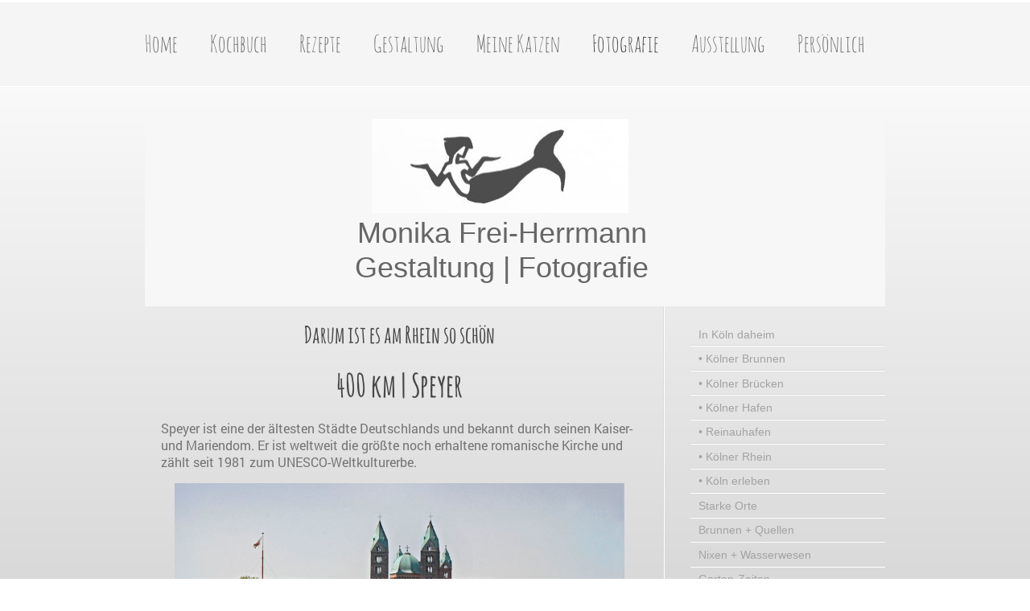

--- FILE ---
content_type: text/html; charset=UTF-8
request_url: https://www.frei-herrmann.de/fotografie/deutscher-rhein/speyer/
body_size: 13619
content:
<!DOCTYPE html>
<html lang="de"  ><head prefix="og: http://ogp.me/ns# fb: http://ogp.me/ns/fb# business: http://ogp.me/ns/business#">
    <meta http-equiv="Content-Type" content="text/html; charset=utf-8"/>
    <meta name="generator" content="IONOS MyWebsite"/>
        
    <link rel="dns-prefetch" href="//cdn.website-start.de/"/>
    <link rel="dns-prefetch" href="//103.mod.mywebsite-editor.com"/>
    <link rel="dns-prefetch" href="https://103.sb.mywebsite-editor.com/"/>
    <link rel="shortcut icon" href="//cdn.website-start.de/favicon.ico"/>
        <title>Monika Frei-Herrmann • Gestaltung | Fotografie - Speyer</title>
    <style type="text/css">@media screen and (max-device-width: 1024px) {.diyw a.switchViewWeb {display: inline !important;}}</style>
    <style type="text/css">@media screen and (min-device-width: 1024px) {
            .mediumScreenDisabled { display:block }
            .smallScreenDisabled { display:block }
        }
        @media screen and (max-device-width: 1024px) { .mediumScreenDisabled { display:none } }
        @media screen and (max-device-width: 568px) { .smallScreenDisabled { display:none } }
                @media screen and (min-width: 1024px) {
            .mobilepreview .mediumScreenDisabled { display:block }
            .mobilepreview .smallScreenDisabled { display:block }
        }
        @media screen and (max-width: 1024px) { .mobilepreview .mediumScreenDisabled { display:none } }
        @media screen and (max-width: 568px) { .mobilepreview .smallScreenDisabled { display:none } }</style>
    <meta name="viewport" content="width=device-width, initial-scale=1, maximum-scale=1, minimal-ui"/>

<meta name="format-detection" content="telephone=no"/>
        <meta name="keywords" content="Oberrhein,"/>
            <meta name="description" content="Speyer"/>
            <meta name="robots" content="index,follow"/>
        <link href="//cdn.website-start.de/templates/2056/style.css?1763478093678" rel="stylesheet" type="text/css"/>
    <link href="https://www.frei-herrmann.de/s/style/theming.css?1760703760" rel="stylesheet" type="text/css"/>
    <link href="//cdn.website-start.de/app/cdn/min/group/web.css?1763478093678" rel="stylesheet" type="text/css"/>
<link href="//cdn.website-start.de/app/cdn/min/moduleserver/css/de_DE/common,counter,shoppingbasket?1763478093678" rel="stylesheet" type="text/css"/>
    <link href="//cdn.website-start.de/app/cdn/min/group/mobilenavigation.css?1763478093678" rel="stylesheet" type="text/css"/>
    <link href="https://103.sb.mywebsite-editor.com/app/logstate2-css.php?site=807587918&amp;t=1769850656" rel="stylesheet" type="text/css"/>

<script type="text/javascript">
    /* <![CDATA[ */
var stagingMode = '';
    /* ]]> */
</script>
<script src="https://103.sb.mywebsite-editor.com/app/logstate-js.php?site=807587918&amp;t=1769850656"></script>

    <link href="//cdn.website-start.de/templates/2056/print.css?1763478093678" rel="stylesheet" media="print" type="text/css"/>
    <script type="text/javascript">
    /* <![CDATA[ */
    var systemurl = 'https://103.sb.mywebsite-editor.com/';
    var webPath = '/';
    var proxyName = '';
    var webServerName = 'www.frei-herrmann.de';
    var sslServerUrl = 'https://www.frei-herrmann.de';
    var nonSslServerUrl = 'http://www.frei-herrmann.de';
    var webserverProtocol = 'http://';
    var nghScriptsUrlPrefix = '//103.mod.mywebsite-editor.com';
    var sessionNamespace = 'DIY_SB';
    var jimdoData = {
        cdnUrl:  '//cdn.website-start.de/',
        messages: {
            lightBox: {
    image : 'Bild',
    of: 'von'
}

        },
        isTrial: 0,
        pageId: 920700062    };
    var script_basisID = "807587918";

    diy = window.diy || {};
    diy.web = diy.web || {};

        diy.web.jsBaseUrl = "//cdn.website-start.de/s/build/";

    diy.context = diy.context || {};
    diy.context.type = diy.context.type || 'web';
    /* ]]> */
</script>

<script type="text/javascript" src="//cdn.website-start.de/app/cdn/min/group/web.js?1763478093678" crossorigin="anonymous"></script><script type="text/javascript" src="//cdn.website-start.de/s/build/web.bundle.js?1763478093678" crossorigin="anonymous"></script><script type="text/javascript" src="//cdn.website-start.de/app/cdn/min/group/mobilenavigation.js?1763478093678" crossorigin="anonymous"></script><script src="//cdn.website-start.de/app/cdn/min/moduleserver/js/de_DE/common,counter,shoppingbasket?1763478093678"></script>
<script type="text/javascript" src="https://cdn.website-start.de/proxy/apps/the5mu/resource/dependencies/"></script><script type="text/javascript">
                    if (typeof require !== 'undefined') {
                        require.config({
                            waitSeconds : 10,
                            baseUrl : 'https://cdn.website-start.de/proxy/apps/the5mu/js/'
                        });
                    }
                </script><script type="text/javascript">if (window.jQuery) {window.jQuery_1and1 = window.jQuery;}</script>

<script type="text/javascript">
//<![CDATA[
  window.cookieconsent_options = {
  message: 'Um unsere Webseite für Sie optimal zu gestalten und fortlaufend verbessern zu können, verwenden wir Cookies. Durch die weitere Nutzung der Webseite stimmen Sie der Verwendung von Cookies zu.',
  dismiss: 'Ok, verstanden',
  learnMore: 'Mehr Infos',
  link: 'https://www.frei-herrmann.de/persönlich/datenschutz/',
  theme: 'dark-bottom'
 };
//]]>
</script>

<script type="text/javascript" src="//s3.amazonaws.com/valao-cloud/cookie-hinweis/script-v2.js">
</script>
<script type="text/javascript">if (window.jQuery_1and1) {window.jQuery = window.jQuery_1and1;}</script>
<script type="text/javascript" src="//cdn.website-start.de/app/cdn/min/group/pfcsupport.js?1763478093678" crossorigin="anonymous"></script>    <meta property="og:type" content="business.business"/>
    <meta property="og:url" content="https://www.frei-herrmann.de/fotografie/deutscher-rhein/speyer/"/>
    <meta property="og:title" content="Monika Frei-Herrmann • Gestaltung | Fotografie - Speyer"/>
            <meta property="og:description" content="Speyer"/>
                <meta property="og:image" content="https://www.frei-herrmann.de/s/misc/logo.jpg?t=1769466770"/>
        <meta property="business:contact_data:country_name" content="Deutschland"/>
    <meta property="business:contact_data:street_address" content="Agrippinawerft 12"/>
    <meta property="business:contact_data:locality" content="Köln"/>
    
    <meta property="business:contact_data:email" content="monika@frei-herrmann.de"/>
    <meta property="business:contact_data:postal_code" content="50678"/>
    <meta property="business:contact_data:phone_number" content="+49 221 4972333"/>
    
    
</head>


<body class="body   cc-pagemode-default diyfeSidebarRight diy-market-de_DE" data-pageid="920700062" id="page-920700062">
    
    <div class="diyw">
        <div class="diyweb diywebClark">
	<div class="diyfeMobileNav">
		
<nav id="diyfeMobileNav" class="diyfeCA diyfeCA2" role="navigation">
    <a title="Navigation aufklappen/zuklappen">Navigation aufklappen/zuklappen</a>
    <ul class="mainNav1"><li class=" hasSubNavigation"><a data-page-id="925910251" href="https://www.frei-herrmann.de/" class=" level_1"><span>Home</span></a></li><li class=" hasSubNavigation"><a data-page-id="920699990" href="https://www.frei-herrmann.de/kochbuch/" class=" level_1"><span>Kochbuch</span></a><span class="diyfeDropDownSubOpener">&nbsp;</span><div class="diyfeDropDownSubList diyfeCA diyfeCA0"><ul class="mainNav2"><li class=" hasSubNavigation"><a data-page-id="925900781" href="https://www.frei-herrmann.de/kochbuch/kulinarisches-erbe/" class=" level_2"><span>Kulinarisches Erbe</span></a></li><li class=" hasSubNavigation"><a data-page-id="925907905" href="https://www.frei-herrmann.de/kochbuch/koch-geschichten/" class=" level_2"><span>Koch-Geschichten</span></a><span class="diyfeDropDownSubOpener">&nbsp;</span><div class="diyfeDropDownSubList diyfeCA diyfeCA0"><ul class="mainNav3"><li class=" hasSubNavigation"><a data-page-id="925909450" href="https://www.frei-herrmann.de/kochbuch/koch-geschichten/pauline/" class=" level_3"><span>Pauline</span></a></li><li class=" hasSubNavigation"><a data-page-id="925909451" href="https://www.frei-herrmann.de/kochbuch/koch-geschichten/irmgard/" class=" level_3"><span>Irmgard</span></a></li><li class=" hasSubNavigation"><a data-page-id="925909452" href="https://www.frei-herrmann.de/kochbuch/koch-geschichten/elsy/" class=" level_3"><span>Elsy</span></a></li><li class=" hasSubNavigation"><a data-page-id="925909487" href="https://www.frei-herrmann.de/kochbuch/koch-geschichten/gotchen/" class=" level_3"><span>Gotchen</span></a></li><li class=" hasSubNavigation"><a data-page-id="925909488" href="https://www.frei-herrmann.de/kochbuch/koch-geschichten/henny/" class=" level_3"><span>Henny</span></a></li></ul></div></li><li class=" hasSubNavigation"><a data-page-id="925908037" href="https://www.frei-herrmann.de/kochbuch/erinnerung/" class=" level_2"><span>Erinnerung</span></a></li><li class=" hasSubNavigation"><a data-page-id="925908036" href="https://www.frei-herrmann.de/kochbuch/leserstimmen/" class=" level_2"><span>Leserstimmen</span></a></li><li class=" hasSubNavigation"><a data-page-id="920699997" href="https://www.frei-herrmann.de/kochbuch/kontakt/" class=" level_2"><span>Kontakt</span></a></li></ul></div></li><li class=" hasSubNavigation"><a data-page-id="925869838" href="https://www.frei-herrmann.de/rezepte/" class=" level_1"><span>Rezepte</span></a><span class="diyfeDropDownSubOpener">&nbsp;</span><div class="diyfeDropDownSubList diyfeCA diyfeCA0"><ul class="mainNav2"><li class=" hasSubNavigation"><a data-page-id="925963454" href="https://www.frei-herrmann.de/rezepte/aprikosen-tarte/" class=" level_2"><span>Aprikosen-Tarte</span></a></li><li class=" hasSubNavigation"><a data-page-id="925972721" href="https://www.frei-herrmann.de/rezepte/apfelkuchen/" class=" level_2"><span>Apfelkuchen</span></a></li><li class=" hasSubNavigation"><a data-page-id="925903056" href="https://www.frei-herrmann.de/rezepte/apfel-küchlein/" class=" level_2"><span>Apfel-Küchlein</span></a></li><li class=" hasSubNavigation"><a data-page-id="925902822" href="https://www.frei-herrmann.de/rezepte/apfelkompott/" class=" level_2"><span>Apfelkompott</span></a></li><li class=" hasSubNavigation"><a data-page-id="925972507" href="https://www.frei-herrmann.de/rezepte/apfeltaschen/" class=" level_2"><span>Apfeltaschen</span></a></li><li class=" hasSubNavigation"><a data-page-id="925903052" href="https://www.frei-herrmann.de/rezepte/apfel-porridge/" class=" level_2"><span>Apfel-Porridge</span></a></li><li class=" hasSubNavigation"><a data-page-id="925975999" href="https://www.frei-herrmann.de/rezepte/apfel-punsch/" class=" level_2"><span>Apfel-Punsch</span></a></li><li class=" hasSubNavigation"><a data-page-id="925967370" href="https://www.frei-herrmann.de/rezepte/bolognese/" class=" level_2"><span>Bolognese</span></a></li><li class=" hasSubNavigation"><a data-page-id="925964873" href="https://www.frei-herrmann.de/rezepte/cordon-bleu/" class=" level_2"><span>Cordon bleu</span></a></li><li class=" hasSubNavigation"><a data-page-id="925907904" href="https://www.frei-herrmann.de/rezepte/badische-spätzle/" class=" level_2"><span>Badische Spätzle</span></a></li><li class=" hasSubNavigation"><a data-page-id="925962190" href="https://www.frei-herrmann.de/rezepte/blätterteig-stangen/" class=" level_2"><span>Blätterteig-Stangen</span></a></li><li class=" hasSubNavigation"><a data-page-id="925874048" href="https://www.frei-herrmann.de/rezepte/bratkartoffeln/" class=" level_2"><span>Bratkartoffeln</span></a></li><li class=" hasSubNavigation"><a data-page-id="925961707" href="https://www.frei-herrmann.de/rezepte/fit-mit-ei/" class=" level_2"><span>Fit mit Ei</span></a></li><li class=" hasSubNavigation"><a data-page-id="925962191" href="https://www.frei-herrmann.de/rezepte/filet-im-blätterteig/" class=" level_2"><span>Filet im Blätterteig</span></a></li><li class=" hasSubNavigation"><a data-page-id="925969629" href="https://www.frei-herrmann.de/rezepte/fischfilet-mit-trauben/" class=" level_2"><span>Fischfilet mit Trauben</span></a></li><li class=" hasSubNavigation"><a data-page-id="925962163" href="https://www.frei-herrmann.de/rezepte/fischsuppe/" class=" level_2"><span>Fischsuppe</span></a></li><li class=" hasSubNavigation"><a data-page-id="925870212" href="https://www.frei-herrmann.de/rezepte/frikadelle-rind-gemüse/" class=" level_2"><span>Frikadelle Rind+Gemüse</span></a></li><li class=" hasSubNavigation"><a data-page-id="925969625" href="https://www.frei-herrmann.de/rezepte/garnelen-mit-spargel/" class=" level_2"><span>Garnelen mit Spargel</span></a></li><li class=" hasSubNavigation"><a data-page-id="925877152" href="https://www.frei-herrmann.de/rezepte/gemüsevariation/" class=" level_2"><span>Gemüsevariation</span></a></li><li class=" hasSubNavigation"><a data-page-id="925963453" href="https://www.frei-herrmann.de/rezepte/gemüse-wurst-quiche/" class=" level_2"><span>Gemüse-Wurst-Quiche</span></a></li><li class=" hasSubNavigation"><a data-page-id="925959301" href="https://www.frei-herrmann.de/rezepte/geschnetzeltes/" class=" level_2"><span>Geschnetzeltes</span></a></li><li class=" hasSubNavigation"><a data-page-id="925959302" href="https://www.frei-herrmann.de/rezepte/grüne-sosse/" class=" level_2"><span>Grüne Sosse</span></a></li><li class=" hasSubNavigation"><a data-page-id="925959299" href="https://www.frei-herrmann.de/rezepte/grießflammeri/" class=" level_2"><span>Grießflammeri</span></a></li><li class=" hasSubNavigation"><a data-page-id="925870009" href="https://www.frei-herrmann.de/rezepte/hähnchenfilet-überbacken/" class=" level_2"><span>Hähnchenfilet überbacken</span></a></li><li class=" hasSubNavigation"><a data-page-id="925962162" href="https://www.frei-herrmann.de/rezepte/hühner-brühe/" class=" level_2"><span>Hühner-Brühe</span></a></li><li class=" hasSubNavigation"><a data-page-id="925969627" href="https://www.frei-herrmann.de/rezepte/kabeljau-mit-spargel/" class=" level_2"><span>Kabeljau mit Spargel</span></a></li><li class=" hasSubNavigation"><a data-page-id="925872636" href="https://www.frei-herrmann.de/rezepte/kalbsragout/" class=" level_2"><span>Kalbsragout</span></a></li><li class=" hasSubNavigation"><a data-page-id="925959298" href="https://www.frei-herrmann.de/rezepte/kartoffelsalat/" class=" level_2"><span>Kartoffelsalat</span></a></li><li class=" hasSubNavigation"><a data-page-id="925959296" href="https://www.frei-herrmann.de/rezepte/käsekuchen/" class=" level_2"><span>Käsekuchen</span></a></li><li class=" hasSubNavigation"><a data-page-id="925966749" href="https://www.frei-herrmann.de/rezepte/kohl-rouladen/" class=" level_2"><span>Kohl-Rouladen</span></a></li><li class=" hasSubNavigation"><a data-page-id="925914753" href="https://www.frei-herrmann.de/rezepte/kopf-salat/" class=" level_2"><span>Kopf-Salat</span></a></li><li class=" hasSubNavigation"><a data-page-id="925964923" href="https://www.frei-herrmann.de/rezepte/kürbis-auf-wildreis/" class=" level_2"><span>Kürbis auf Wildreis</span></a></li><li class=" hasSubNavigation"><a data-page-id="925907889" href="https://www.frei-herrmann.de/rezepte/kürbis-suppe/" class=" level_2"><span>Kürbis-Suppe</span></a></li><li class=" hasSubNavigation"><a data-page-id="925964926" href="https://www.frei-herrmann.de/rezepte/lachs-an-kresse/" class=" level_2"><span>Lachs an Kresse</span></a></li><li class=" hasSubNavigation"><a data-page-id="925973380" href="https://www.frei-herrmann.de/rezepte/lachshappen/" class=" level_2"><span>Lachshappen</span></a></li><li class=" hasSubNavigation"><a data-page-id="925967369" href="https://www.frei-herrmann.de/rezepte/lamm-koteletts/" class=" level_2"><span>Lamm-Koteletts</span></a></li><li class=" hasSubNavigation"><a data-page-id="925964505" href="https://www.frei-herrmann.de/rezepte/lauch-suppe/" class=" level_2"><span>Lauch-Suppe</span></a></li><li class=" hasSubNavigation"><a data-page-id="925959294" href="https://www.frei-herrmann.de/rezepte/linsen-topf/" class=" level_2"><span>Linsen-Topf</span></a></li><li class=" hasSubNavigation"><a data-page-id="925968363" href="https://www.frei-herrmann.de/rezepte/linsen-salat/" class=" level_2"><span>Linsen-Salat</span></a></li><li class=" hasSubNavigation"><a data-page-id="925963952" href="https://www.frei-herrmann.de/rezepte/lummerkotelette/" class=" level_2"><span>Lummerkotelette</span></a></li><li class=" hasSubNavigation"><a data-page-id="925874042" href="https://www.frei-herrmann.de/rezepte/mark-klösschen/" class=" level_2"><span>Mark-Klösschen</span></a></li><li class=" hasSubNavigation"><a data-page-id="925964918" href="https://www.frei-herrmann.de/rezepte/melisse-minze-drink/" class=" level_2"><span>Melisse-Minze-Drink</span></a></li><li class=" hasSubNavigation"><a data-page-id="925869841" href="https://www.frei-herrmann.de/rezepte/milchreis-mit-z-z/" class=" level_2"><span>Milchreis mit Z+Z</span></a></li><li class=" hasSubNavigation"><a data-page-id="925959297" href="https://www.frei-herrmann.de/rezepte/möhren/" class=" level_2"><span>Möhren</span></a></li><li class=" hasSubNavigation"><a data-page-id="925963452" href="https://www.frei-herrmann.de/rezepte/mürbeteig/" class=" level_2"><span>Mürbeteig</span></a></li><li class=" hasSubNavigation"><a data-page-id="925869839" href="https://www.frei-herrmann.de/rezepte/nudelpfanne/" class=" level_2"><span>Nudelpfanne</span></a></li><li class=" hasSubNavigation"><a data-page-id="925870207" href="https://www.frei-herrmann.de/rezepte/ofenkartoffeln/" class=" level_2"><span>Ofenkartoffeln</span></a></li><li class=" hasSubNavigation"><a data-page-id="920700006" href="https://www.frei-herrmann.de/rezepte/oster-lamm/" class=" level_2"><span>Oster-Lamm</span></a></li><li class=" hasSubNavigation"><a data-page-id="925962808" href="https://www.frei-herrmann.de/rezepte/panna-cotta/" class=" level_2"><span>Panna Cotta</span></a></li><li class=" hasSubNavigation"><a data-page-id="925870211" href="https://www.frei-herrmann.de/rezepte/petersilien-spaghetti/" class=" level_2"><span>Petersilien-Spaghetti</span></a></li><li class=" hasSubNavigation"><a data-page-id="925958353" href="https://www.frei-herrmann.de/rezepte/pilze-an-spaghetti/" class=" level_2"><span>Pilze an Spaghetti</span></a></li><li class=" hasSubNavigation"><a data-page-id="925959074" href="https://www.frei-herrmann.de/rezepte/ragout-fin/" class=" level_2"><span>Ragout fin</span></a></li><li class=" hasSubNavigation"><a data-page-id="925875986" href="https://www.frei-herrmann.de/rezepte/ravioli-salbei-pilze/" class=" level_2"><span>Ravioli Salbei Pilze</span></a></li><li class=" hasSubNavigation"><a data-page-id="925964850" href="https://www.frei-herrmann.de/rezepte/reiskuchen/" class=" level_2"><span>Reiskuchen</span></a></li><li class=" hasSubNavigation"><a data-page-id="925964881" href="https://www.frei-herrmann.de/rezepte/reis-salat/" class=" level_2"><span>Reis-Salat</span></a></li><li class=" hasSubNavigation"><a data-page-id="925870213" href="https://www.frei-herrmann.de/rezepte/rindsfilet/" class=" level_2"><span>Rindsfilet</span></a></li><li class=" hasSubNavigation"><a data-page-id="925873886" href="https://www.frei-herrmann.de/rezepte/rindfleisch-brühe/" class=" level_2"><span>Rindfleisch-Brühe</span></a></li><li class=" hasSubNavigation"><a data-page-id="925971084" href="https://www.frei-herrmann.de/rezepte/rindfleisch-salat/" class=" level_2"><span>Rindfleisch-Salat</span></a></li><li class=" hasSubNavigation"><a data-page-id="925964869" href="https://www.frei-herrmann.de/rezepte/risotto/" class=" level_2"><span>Risotto</span></a></li><li class=" hasSubNavigation"><a data-page-id="925972134" href="https://www.frei-herrmann.de/rezepte/risotto-mit-pilzen/" class=" level_2"><span>Risotto mit Pilzen</span></a></li><li class=" hasSubNavigation"><a data-page-id="925959303" href="https://www.frei-herrmann.de/rezepte/rösti/" class=" level_2"><span>Rösti</span></a></li><li class=" hasSubNavigation"><a data-page-id="925964919" href="https://www.frei-herrmann.de/rezepte/rosen-erdbeer-bowle/" class=" level_2"><span>Rosen-Erdbeer-Bowle</span></a></li><li class=" hasSubNavigation"><a data-page-id="925966748" href="https://www.frei-herrmann.de/rezepte/salat-rheinische-art/" class=" level_2"><span>Salat rheinische Art</span></a></li><li class=" hasSubNavigation"><a data-page-id="920699998" href="https://www.frei-herrmann.de/rezepte/sauerkraut-salat/" class=" level_2"><span>Sauerkraut-Salat</span></a></li><li class=" hasSubNavigation"><a data-page-id="920700005" href="https://www.frei-herrmann.de/rezepte/sauerkraut-suppe/" class=" level_2"><span>Sauerkraut-Suppe</span></a></li><li class=" hasSubNavigation"><a data-page-id="925746152" href="https://www.frei-herrmann.de/rezepte/sauerkraut-topf/" class=" level_2"><span>Sauerkraut-Topf</span></a></li><li class=" hasSubNavigation"><a data-page-id="925969623" href="https://www.frei-herrmann.de/rezepte/shrimps-an-brokkoli/" class=" level_2"><span>Shrimps an Brokkoli</span></a></li><li class=" hasSubNavigation"><a data-page-id="925963824" href="https://www.frei-herrmann.de/rezepte/stachelbeer-tarte/" class=" level_2"><span>Stachelbeer-Tarte</span></a></li><li class=" hasSubNavigation"><a data-page-id="925969151" href="https://www.frei-herrmann.de/rezepte/spaghetti-aglio-e-olio/" class=" level_2"><span>Spaghetti aglio e olio</span></a></li><li class=" hasSubNavigation"><a data-page-id="925964906" href="https://www.frei-herrmann.de/rezepte/spargel-risotto/" class=" level_2"><span>Spargel-Risotto</span></a></li><li class=" hasSubNavigation"><a data-page-id="925962160" href="https://www.frei-herrmann.de/rezepte/spargel-tuna-salat/" class=" level_2"><span>Spargel-Tuna-Salat</span></a></li><li class=" hasSubNavigation"><a data-page-id="925969152" href="https://www.frei-herrmann.de/rezepte/spinat-schinken-pasta/" class=" level_2"><span>Spinat Schinken Pasta</span></a></li><li class=" hasSubNavigation"><a data-page-id="925969150" href="https://www.frei-herrmann.de/rezepte/spinat-gratin/" class=" level_2"><span>Spinat-Gratin</span></a></li><li class=" hasSubNavigation"><a data-page-id="925746153" href="https://www.frei-herrmann.de/rezepte/tomaten-wähe/" class=" level_2"><span>Tomaten-Wähe</span></a></li><li class=" hasSubNavigation"><a data-page-id="925746150" href="https://www.frei-herrmann.de/rezepte/träubles-kuchen/" class=" level_2"><span>Träubles-Kuchen</span></a></li><li class=" hasSubNavigation"><a data-page-id="925966030" href="https://www.frei-herrmann.de/rezepte/wiener-schnitzel/" class=" level_2"><span>Wiener Schnitzel</span></a></li><li class=" hasSubNavigation"><a data-page-id="925914761" href="https://www.frei-herrmann.de/rezepte/wildkräuter-salat/" class=" level_2"><span>Wildkräuter-Salat</span></a></li><li class=" hasSubNavigation"><a data-page-id="925960489" href="https://www.frei-herrmann.de/rezepte/zitronenhähnchen/" class=" level_2"><span>Zitronenhähnchen</span></a></li><li class=" hasSubNavigation"><a data-page-id="925962216" href="https://www.frei-herrmann.de/rezepte/zwiebel-suppe/" class=" level_2"><span>Zwiebel-Suppe</span></a></li><li class=" hasSubNavigation"><a data-page-id="925746151" href="https://www.frei-herrmann.de/rezepte/zwiebel-kuchen/" class=" level_2"><span>Zwiebel-Kuchen</span></a></li></ul></div></li><li class=" hasSubNavigation"><a data-page-id="920699991" href="https://www.frei-herrmann.de/gestaltung/" class=" level_1"><span>Gestaltung</span></a><span class="diyfeDropDownSubOpener">&nbsp;</span><div class="diyfeDropDownSubList diyfeCA diyfeCA0"><ul class="mainNav2"><li class=" hasSubNavigation"><a data-page-id="920700003" href="https://www.frei-herrmann.de/gestaltung/buch-gestaltung/" class=" level_2"><span>Buch-Gestaltung</span></a><span class="diyfeDropDownSubOpener">&nbsp;</span><div class="diyfeDropDownSubList diyfeCA diyfeCA0"><ul class="mainNav3"><li class=" hasSubNavigation"><a data-page-id="925970221" href="https://www.frei-herrmann.de/gestaltung/buch-gestaltung/philosophie/" class=" level_3"><span>Philosophie</span></a></li><li class=" hasSubNavigation"><a data-page-id="925962404" href="https://www.frei-herrmann.de/gestaltung/buch-gestaltung/haarpflege/" class=" level_3"><span>Haarpflege</span></a></li><li class=" hasSubNavigation"><a data-page-id="925809794" href="https://www.frei-herrmann.de/gestaltung/buch-gestaltung/lebendiges-wasser-2/" class=" level_3"><span>Lebendiges Wasser 2</span></a></li><li class=" hasSubNavigation"><a data-page-id="925783600" href="https://www.frei-herrmann.de/gestaltung/buch-gestaltung/männerhaarsprechstunde/" class=" level_3"><span>MännerHaarSprechstunde</span></a></li><li class=" hasSubNavigation"><a data-page-id="925588718" href="https://www.frei-herrmann.de/gestaltung/buch-gestaltung/die-besten-dinge/" class=" level_3"><span>Die besten Dinge</span></a></li><li class=" hasSubNavigation"><a data-page-id="925248309" href="https://www.frei-herrmann.de/gestaltung/buch-gestaltung/reiselust/" class=" level_3"><span>Reiselust</span></a></li><li class=" hasSubNavigation"><a data-page-id="920700093" href="https://www.frei-herrmann.de/gestaltung/buch-gestaltung/haarsprechstunde/" class=" level_3"><span>HaarSprechStunde</span></a></li><li class=" hasSubNavigation"><a data-page-id="920700074" href="https://www.frei-herrmann.de/gestaltung/buch-gestaltung/vinaigre-de-toilette/" class=" level_3"><span>Vinaigre de Toilette</span></a></li><li class=" hasSubNavigation"><a data-page-id="920700090" href="https://www.frei-herrmann.de/gestaltung/buch-gestaltung/einen-sommer-lang/" class=" level_3"><span>Einen Sommer lang</span></a></li><li class=" hasSubNavigation"><a data-page-id="920700038" href="https://www.frei-herrmann.de/gestaltung/buch-gestaltung/jeder-mensch-isst/" class=" level_3"><span>Jeder Mensch isst</span></a></li><li class=" hasSubNavigation"><a data-page-id="925962360" href="https://www.frei-herrmann.de/gestaltung/buch-gestaltung/lebensgeschichten/" class=" level_3"><span>Lebensgeschichten</span></a></li><li class=" hasSubNavigation"><a data-page-id="920700027" href="https://www.frei-herrmann.de/gestaltung/buch-gestaltung/gedenkort/" class=" level_3"><span>Gedenkort</span></a></li><li class=" hasSubNavigation"><a data-page-id="925880388" href="https://www.frei-herrmann.de/gestaltung/buch-gestaltung/ns-opfer-in-köln/" class=" level_3"><span>NS-Opfer in Köln</span></a></li><li class=" hasSubNavigation"><a data-page-id="920700028" href="https://www.frei-herrmann.de/gestaltung/buch-gestaltung/lust-auf-müngersdorf/" class=" level_3"><span>Lust auf Müngersdorf</span></a></li></ul></div></li><li class=" hasSubNavigation"><a data-page-id="920700004" href="https://www.frei-herrmann.de/gestaltung/webdesign/" class=" level_2"><span>WebDesign</span></a></li><li class=" hasSubNavigation"><a data-page-id="925908021" href="https://www.frei-herrmann.de/gestaltung/quell-magazin/" class=" level_2"><span>Quell Magazin</span></a></li><li class=" hasSubNavigation"><a data-page-id="920700025" href="https://www.frei-herrmann.de/gestaltung/quell-zeitung/" class=" level_2"><span>Quell Zeitung</span></a></li><li class=" hasSubNavigation"><a data-page-id="920700026" href="https://www.frei-herrmann.de/gestaltung/blickpunkt/" class=" level_2"><span>BlickPunkt</span></a></li><li class=" hasSubNavigation"><a data-page-id="920700021" href="https://www.frei-herrmann.de/gestaltung/gestalten/" class=" level_2"><span>Gestalten</span></a></li></ul></div></li><li class=" hasSubNavigation"><a data-page-id="925757748" href="https://www.frei-herrmann.de/meine-katzen/" class=" level_1"><span>Meine Katzen</span></a><span class="diyfeDropDownSubOpener">&nbsp;</span><div class="diyfeDropDownSubList diyfeCA diyfeCA0"><ul class="mainNav2"><li class=" hasSubNavigation"><a data-page-id="925961488" href="https://www.frei-herrmann.de/meine-katzen/peter/" class=" level_2"><span>Peter</span></a></li><li class=" hasSubNavigation"><a data-page-id="925961470" href="https://www.frei-herrmann.de/meine-katzen/missi/" class=" level_2"><span>Missi</span></a></li><li class=" hasSubNavigation"><a data-page-id="925961487" href="https://www.frei-herrmann.de/meine-katzen/max/" class=" level_2"><span>Max</span></a></li><li class=" hasSubNavigation"><a data-page-id="925961469" href="https://www.frei-herrmann.de/meine-katzen/ferdi/" class=" level_2"><span>Ferdi</span></a></li><li class=" hasSubNavigation"><a data-page-id="920700051" href="https://www.frei-herrmann.de/meine-katzen/sissi/" class=" level_2"><span>Sissi</span></a></li><li class=" hasSubNavigation"><a data-page-id="925961468" href="https://www.frei-herrmann.de/meine-katzen/graziella/" class=" level_2"><span>Graziella</span></a></li></ul></div></li><li class="parent hasSubNavigation"><a data-page-id="920699994" href="https://www.frei-herrmann.de/fotografie/" class="parent level_1"><span>Fotografie</span></a><span class="diyfeDropDownSubOpener">&nbsp;</span><div class="diyfeDropDownSubList diyfeCA diyfeCA0"><ul class="mainNav2"><li class=" hasSubNavigation"><a data-page-id="925910636" href="https://www.frei-herrmann.de/fotografie/in-köln-daheim/" class=" level_2"><span>In Köln daheim</span></a></li><li class=" hasSubNavigation"><a data-page-id="925962594" href="https://www.frei-herrmann.de/fotografie/kölner-brunnen/" class=" level_2"><span>• Kölner Brunnen</span></a><span class="diyfeDropDownSubOpener">&nbsp;</span><div class="diyfeDropDownSubList diyfeCA diyfeCA0"><ul class="mainNav3"><li class=" hasSubNavigation"><a data-page-id="925962674" href="https://www.frei-herrmann.de/fotografie/kölner-brunnen/brunnen-dom-rhein/" class=" level_3"><span>Brunnen Dom+Rhein</span></a></li><li class=" hasSubNavigation"><a data-page-id="925964228" href="https://www.frei-herrmann.de/fotografie/kölner-brunnen/brunnen-city/" class=" level_3"><span>Brunnen City</span></a></li><li class=" hasSubNavigation"><a data-page-id="925963963" href="https://www.frei-herrmann.de/fotografie/kölner-brunnen/brunnen-altstadt/" class=" level_3"><span>Brunnen Altstadt</span></a></li><li class=" hasSubNavigation"><a data-page-id="925964227" href="https://www.frei-herrmann.de/fotografie/kölner-brunnen/altstadt-süd/" class=" level_3"><span>Altstadt-Süd</span></a></li><li class=" hasSubNavigation"><a data-page-id="925972351" href="https://www.frei-herrmann.de/fotografie/kölner-brunnen/brunnen-deutz/" class=" level_3"><span>Brunnen Deutz</span></a></li><li class=" hasSubNavigation"><a data-page-id="925964229" href="https://www.frei-herrmann.de/fotografie/kölner-brunnen/schäl-sick-süd/" class=" level_3"><span>Schäl Sick Süd</span></a></li><li class=" hasSubNavigation"><a data-page-id="925962580" href="https://www.frei-herrmann.de/fotografie/kölner-brunnen/brunnen-im-süden/" class=" level_3"><span>Brunnen im Süden</span></a></li><li class=" hasSubNavigation"><a data-page-id="925962705" href="https://www.frei-herrmann.de/fotografie/kölner-brunnen/brunnen-im-norden/" class=" level_3"><span>Brunnen im Norden</span></a></li><li class=" hasSubNavigation"><a data-page-id="925972333" href="https://www.frei-herrmann.de/fotografie/kölner-brunnen/trink-brunnen/" class=" level_3"><span>Trink-Brunnen</span></a></li><li class=" hasSubNavigation"><a data-page-id="925972352" href="https://www.frei-herrmann.de/fotografie/kölner-brunnen/wasser-gärten/" class=" level_3"><span>Wasser-Gärten</span></a></li></ul></div></li><li class=" hasSubNavigation"><a data-page-id="925969647" href="https://www.frei-herrmann.de/fotografie/kölner-brücken/" class=" level_2"><span>• Kölner Brücken</span></a></li><li class=" hasSubNavigation"><a data-page-id="925962716" href="https://www.frei-herrmann.de/fotografie/kölner-hafen/" class=" level_2"><span>• Kölner Hafen</span></a><span class="diyfeDropDownSubOpener">&nbsp;</span><div class="diyfeDropDownSubList diyfeCA diyfeCA0"><ul class="mainNav3"><li class=" hasSubNavigation"><a data-page-id="925975881" href="https://www.frei-herrmann.de/fotografie/kölner-hafen/rheinauhafen/" class=" level_3"><span>Rheinauhafen</span></a></li></ul></div></li><li class=" hasSubNavigation"><a data-page-id="925975928" href="https://www.frei-herrmann.de/fotografie/reinauhafen/" class=" level_2"><span>• Reinauhafen</span></a><span class="diyfeDropDownSubOpener">&nbsp;</span><div class="diyfeDropDownSubList diyfeCA diyfeCA0"><ul class="mainNav3"><li class=" hasSubNavigation"><a data-page-id="925973886" href="https://www.frei-herrmann.de/fotografie/reinauhafen/vorfrühling/" class=" level_3"><span>Vorfrühling</span></a></li><li class=" hasSubNavigation"><a data-page-id="925973476" href="https://www.frei-herrmann.de/fotografie/reinauhafen/eiskalt/" class=" level_3"><span>Eiskalt</span></a></li></ul></div></li><li class=" hasSubNavigation"><a data-page-id="925961478" href="https://www.frei-herrmann.de/fotografie/kölner-rhein/" class=" level_2"><span>• Kölner Rhein</span></a><span class="diyfeDropDownSubOpener">&nbsp;</span><div class="diyfeDropDownSubList diyfeCA diyfeCA0"><ul class="mainNav3"><li class=" hasSubNavigation"><a data-page-id="925975954" href="https://www.frei-herrmann.de/fotografie/kölner-rhein/bootshaus/" class=" level_3"><span>Bootshaus</span></a></li><li class=" hasSubNavigation"><a data-page-id="925975930" href="https://www.frei-herrmann.de/fotografie/kölner-rhein/rhein-nachts/" class=" level_3"><span>Rhein nachts</span></a></li><li class=" hasSubNavigation"><a data-page-id="925975941" href="https://www.frei-herrmann.de/fotografie/kölner-rhein/himmel/" class=" level_3"><span>Himmel</span></a></li><li class=" hasSubNavigation"><a data-page-id="925976065" href="https://www.frei-herrmann.de/fotografie/kölner-rhein/schiffe-namen/" class=" level_3"><span>Schiffe Namen</span></a></li></ul></div></li><li class=" hasSubNavigation"><a data-page-id="925975929" href="https://www.frei-herrmann.de/fotografie/köln-erleben/" class=" level_2"><span>• Köln erleben</span></a><span class="diyfeDropDownSubOpener">&nbsp;</span><div class="diyfeDropDownSubList diyfeCA diyfeCA0"><ul class="mainNav3"><li class=" hasSubNavigation"><a data-page-id="925972409" href="https://www.frei-herrmann.de/fotografie/köln-erleben/weihnachtsmarkt/" class=" level_3"><span>Weihnachtsmarkt</span></a></li></ul></div></li><li class=" hasSubNavigation"><a data-page-id="925910640" href="https://www.frei-herrmann.de/fotografie/starke-orte/" class=" level_2"><span>Starke Orte</span></a><span class="diyfeDropDownSubOpener">&nbsp;</span><div class="diyfeDropDownSubList diyfeCA diyfeCA0"><ul class="mainNav3"><li class=" hasSubNavigation"><a data-page-id="925973980" href="https://www.frei-herrmann.de/fotografie/starke-orte/brügge/" class=" level_3"><span>Brügge</span></a></li><li class=" hasSubNavigation"><a data-page-id="920700089" href="https://www.frei-herrmann.de/fotografie/starke-orte/disibodenberg/" class=" level_3"><span>Disibodenberg</span></a></li><li class=" hasSubNavigation"><a data-page-id="925910849" href="https://www.frei-herrmann.de/fotografie/starke-orte/drachenfels/" class=" level_3"><span>Drachenfels</span></a></li><li class=" hasSubNavigation"><a data-page-id="925910707" href="https://www.frei-herrmann.de/fotografie/starke-orte/falera/" class=" level_3"><span>Falera</span></a></li><li class=" hasSubNavigation"><a data-page-id="925972232" href="https://www.frei-herrmann.de/fotografie/starke-orte/giverny/" class=" level_3"><span>Giverny</span></a></li><li class=" hasSubNavigation"><a data-page-id="925678136" href="https://www.frei-herrmann.de/fotografie/starke-orte/godafoss-island/" class=" level_3"><span>Godafoss Island</span></a></li><li class=" hasSubNavigation"><a data-page-id="925964044" href="https://www.frei-herrmann.de/fotografie/starke-orte/heiligenberg/" class=" level_3"><span>Heiligenberg</span></a></li><li class=" hasSubNavigation"><a data-page-id="920700059" href="https://www.frei-herrmann.de/fotografie/starke-orte/hombroich/" class=" level_3"><span>Hombroich</span></a></li><li class=" hasSubNavigation"><a data-page-id="920700044" href="https://www.frei-herrmann.de/fotografie/starke-orte/sinneswanderung/" class=" level_3"><span>Sinneswanderung</span></a></li><li class=" hasSubNavigation"><a data-page-id="925910516" href="https://www.frei-herrmann.de/fotografie/starke-orte/stonehenge/" class=" level_3"><span>Stonehenge</span></a></li><li class=" hasSubNavigation"><a data-page-id="925972412" href="https://www.frei-herrmann.de/fotografie/starke-orte/waldkunst/" class=" level_3"><span>Waldkunst</span></a></li><li class=" hasSubNavigation"><a data-page-id="925534164" href="https://www.frei-herrmann.de/fotografie/starke-orte/weimar/" class=" level_3"><span>Weimar</span></a></li></ul></div></li><li class=" hasSubNavigation"><a data-page-id="925910633" href="https://www.frei-herrmann.de/fotografie/brunnen-quellen/" class=" level_2"><span>Brunnen + Quellen</span></a><span class="diyfeDropDownSubOpener">&nbsp;</span><div class="diyfeDropDownSubList diyfeCA diyfeCA0"><ul class="mainNav3"><li class=" hasSubNavigation"><a data-page-id="925559396" href="https://www.frei-herrmann.de/fotografie/brunnen-quellen/brunnenstadt/" class=" level_3"><span>Brunnenstadt</span></a></li><li class=" hasSubNavigation"><a data-page-id="925912642" href="https://www.frei-herrmann.de/fotografie/brunnen-quellen/therme-vals/" class=" level_3"><span>Therme Vals</span></a></li><li class=" hasSubNavigation"><a data-page-id="925519625" href="https://www.frei-herrmann.de/fotografie/brunnen-quellen/brunnen-im-engadin/" class=" level_3"><span>Brunnen im Engadin</span></a></li><li class=" hasSubNavigation"><a data-page-id="920700039" href="https://www.frei-herrmann.de/fotografie/brunnen-quellen/brunnen-formen/" class=" level_3"><span>Brunnen-Formen</span></a></li><li class=" hasSubNavigation"><a data-page-id="925876764" href="https://www.frei-herrmann.de/fotografie/brunnen-quellen/brunnen-von-rothenburg/" class=" level_3"><span>Brunnen von Rothenburg</span></a></li><li class=" hasSubNavigation"><a data-page-id="925594805" href="https://www.frei-herrmann.de/fotografie/brunnen-quellen/schwäbische-wasserspiele/" class=" level_3"><span>Schwäbische Wasserspiele</span></a></li><li class=" hasSubNavigation"><a data-page-id="925809795" href="https://www.frei-herrmann.de/fotografie/brunnen-quellen/lebendiges-wasser-2/" class=" level_3"><span>Lebendiges Wasser 2</span></a></li></ul></div></li><li class=" hasSubNavigation"><a data-page-id="920700052" href="https://www.frei-herrmann.de/fotografie/nixen-wasserwesen/" class=" level_2"><span>Nixen + Wasserwesen</span></a><span class="diyfeDropDownSubOpener">&nbsp;</span><div class="diyfeDropDownSubList diyfeCA diyfeCA0"><ul class="mainNav3"><li class=" hasSubNavigation"><a data-page-id="925873485" href="https://www.frei-herrmann.de/fotografie/nixen-wasserwesen/meerjungfrau/" class=" level_3"><span>Meerjungfrau</span></a></li><li class=" hasSubNavigation"><a data-page-id="925910437" href="https://www.frei-herrmann.de/fotografie/nixen-wasserwesen/nixen-am-meer/" class=" level_3"><span>Nixen am Meer</span></a></li><li class=" hasSubNavigation"><a data-page-id="925873479" href="https://www.frei-herrmann.de/fotografie/nixen-wasserwesen/brunnen-nixe/" class=" level_3"><span>Brunnen-Nixe</span></a></li><li class=" hasSubNavigation"><a data-page-id="925873465" href="https://www.frei-herrmann.de/fotografie/nixen-wasserwesen/nixen-in-der-schweiz/" class=" level_3"><span>Nixen in der Schweiz</span></a></li><li class=" hasSubNavigation"><a data-page-id="925873480" href="https://www.frei-herrmann.de/fotografie/nixen-wasserwesen/nixen-weltweit/" class=" level_3"><span>Nixen weltweit</span></a></li><li class=" hasSubNavigation"><a data-page-id="925873773" href="https://www.frei-herrmann.de/fotografie/nixen-wasserwesen/glitzer-nixe-barbie/" class=" level_3"><span>Glitzer Nixe Barbie</span></a></li></ul></div></li><li class=" hasSubNavigation"><a data-page-id="925910637" href="https://www.frei-herrmann.de/fotografie/garten-zeiten/" class=" level_2"><span>Garten-Zeiten</span></a><span class="diyfeDropDownSubOpener">&nbsp;</span><div class="diyfeDropDownSubList diyfeCA diyfeCA0"><ul class="mainNav3"><li class=" hasSubNavigation"><a data-page-id="925911668" href="https://www.frei-herrmann.de/fotografie/garten-zeiten/schnee-weiss/" class=" level_3"><span>Schnee-Weiss</span></a></li><li class=" hasSubNavigation"><a data-page-id="925914778" href="https://www.frei-herrmann.de/fotografie/garten-zeiten/vorboten/" class=" level_3"><span>Vorboten</span></a></li><li class=" hasSubNavigation"><a data-page-id="920700071" href="https://www.frei-herrmann.de/fotografie/garten-zeiten/frühling-in-köln/" class=" level_3"><span>Frühling in Köln</span></a></li><li class=" hasSubNavigation"><a data-page-id="925809750" href="https://www.frei-herrmann.de/fotografie/garten-zeiten/blühende-bäume/" class=" level_3"><span>Blühende Bäume</span></a></li><li class=" hasSubNavigation"><a data-page-id="925745002" href="https://www.frei-herrmann.de/fotografie/garten-zeiten/garten-in-mai-blau/" class=" level_3"><span>Garten in Mai-Blau</span></a></li><li class=" hasSubNavigation"><a data-page-id="925578233" href="https://www.frei-herrmann.de/fotografie/garten-zeiten/ein-traum/" class=" level_3"><span>Ein Traum</span></a></li><li class=" hasSubNavigation"><a data-page-id="925849217" href="https://www.frei-herrmann.de/fotografie/garten-zeiten/mein-rosengarten/" class=" level_3"><span>Mein Rosengarten</span></a></li><li class=" hasSubNavigation"><a data-page-id="925772893" href="https://www.frei-herrmann.de/fotografie/garten-zeiten/seerosenteich/" class=" level_3"><span>Seerosenteich</span></a></li><li class=" hasSubNavigation"><a data-page-id="925910384" href="https://www.frei-herrmann.de/fotografie/garten-zeiten/apfelbaum/" class=" level_3"><span>Apfelbaum</span></a></li><li class=" hasSubNavigation"><a data-page-id="920700033" href="https://www.frei-herrmann.de/fotografie/garten-zeiten/tau-und-regen/" class=" level_3"><span>Tau und Regen</span></a></li></ul></div></li><li class=" hasSubNavigation"><a data-page-id="925910687" href="https://www.frei-herrmann.de/fotografie/der-rhein/" class=" level_2"><span>Der Rhein</span></a></li><li class=" hasSubNavigation"><a data-page-id="920700055" href="https://www.frei-herrmann.de/fotografie/alpenrhein-schweiz/" class=" level_2"><span>• Alpenrhein | Schweiz</span></a><span class="diyfeDropDownSubOpener">&nbsp;</span><div class="diyfeDropDownSubList diyfeCA diyfeCA0"><ul class="mainNav3"><li class=" hasSubNavigation"><a data-page-id="920700082" href="https://www.frei-herrmann.de/fotografie/alpenrhein-schweiz/zillis-hinterrhein/" class=" level_3"><span>Zillis | Hinterrhein</span></a></li><li class=" hasSubNavigation"><a data-page-id="920700068" href="https://www.frei-herrmann.de/fotografie/alpenrhein-schweiz/viamala/" class=" level_3"><span>Viamala</span></a></li><li class=" hasSubNavigation"><a data-page-id="920700069" href="https://www.frei-herrmann.de/fotografie/alpenrhein-schweiz/flims-vorderrhein/" class=" level_3"><span>Flims | Vorderrhein</span></a></li><li class=" hasSubNavigation"><a data-page-id="925910725" href="https://www.frei-herrmann.de/fotografie/alpenrhein-schweiz/valendas-vorderrhein/" class=" level_3"><span>Valendas|Vorderrhein</span></a></li><li class=" hasSubNavigation"><a data-page-id="920700019" href="https://www.frei-herrmann.de/fotografie/alpenrhein-schweiz/reichenau/" class=" level_3"><span>Reichenau</span></a></li><li class=" hasSubNavigation"><a data-page-id="920700079" href="https://www.frei-herrmann.de/fotografie/alpenrhein-schweiz/chur/" class=" level_3"><span>Chur</span></a></li><li class=" hasSubNavigation"><a data-page-id="920700077" href="https://www.frei-herrmann.de/fotografie/alpenrhein-schweiz/malans/" class=" level_3"><span>Malans</span></a></li><li class=" hasSubNavigation"><a data-page-id="920700080" href="https://www.frei-herrmann.de/fotografie/alpenrhein-schweiz/maienfeld/" class=" level_3"><span>Maienfeld</span></a></li><li class=" hasSubNavigation"><a data-page-id="920700084" href="https://www.frei-herrmann.de/fotografie/alpenrhein-schweiz/bad-ragaz/" class=" level_3"><span>Bad Ragaz</span></a></li><li class=" hasSubNavigation"><a data-page-id="920700081" href="https://www.frei-herrmann.de/fotografie/alpenrhein-schweiz/sargans/" class=" level_3"><span>Sargans</span></a></li><li class=" hasSubNavigation"><a data-page-id="920700036" href="https://www.frei-herrmann.de/fotografie/alpenrhein-schweiz/werdenberg/" class=" level_3"><span>Werdenberg</span></a></li></ul></div></li><li class=" hasSubNavigation"><a data-page-id="920700078" href="https://www.frei-herrmann.de/fotografie/bodensee/" class=" level_2"><span>• Bodensee</span></a><span class="diyfeDropDownSubOpener">&nbsp;</span><div class="diyfeDropDownSubList diyfeCA diyfeCA0"><ul class="mainNav3"><li class=" hasSubNavigation"><a data-page-id="920700086" href="https://www.frei-herrmann.de/fotografie/bodensee/altenrhein-ch/" class=" level_3"><span>Altenrhein, CH</span></a></li><li class=" hasSubNavigation"><a data-page-id="920700035" href="https://www.frei-herrmann.de/fotografie/bodensee/bregenz-au/" class=" level_3"><span>Bregenz, AU</span></a></li><li class=" hasSubNavigation"><a data-page-id="920700034" href="https://www.frei-herrmann.de/fotografie/bodensee/lindau-de/" class=" level_3"><span>Lindau, DE</span></a></li><li class=" hasSubNavigation"><a data-page-id="920700087" href="https://www.frei-herrmann.de/fotografie/bodensee/rorschach-ch/" class=" level_3"><span>Rorschach, CH</span></a></li><li class=" hasSubNavigation"><a data-page-id="920700085" href="https://www.frei-herrmann.de/fotografie/bodensee/romanshorn-ch/" class=" level_3"><span>Romanshorn, CH</span></a></li><li class=" hasSubNavigation"><a data-page-id="920700073" href="https://www.frei-herrmann.de/fotografie/bodensee/unteruhldingen-de/" class=" level_3"><span>Unteruhldingen, DE</span></a></li></ul></div></li><li class="parent hasSubNavigation"><a data-page-id="920700007" href="https://www.frei-herrmann.de/fotografie/deutscher-rhein/" class="parent level_2"><span>• Deutscher Rhein</span></a><span class="diyfeDropDownSubOpener">&nbsp;</span><div class="diyfeDropDownSubList diyfeCA diyfeCA0"><ul class="mainNav3"><li class=" hasSubNavigation"><a data-page-id="925910709" href="https://www.frei-herrmann.de/fotografie/deutscher-rhein/basel-ch/" class=" level_3"><span>Basel, CH</span></a></li><li class=" hasSubNavigation"><a data-page-id="920700065" href="https://www.frei-herrmann.de/fotografie/deutscher-rhein/karlsruhe/" class=" level_3"><span>Karlsruhe</span></a></li><li class="current hasSubNavigation"><a data-page-id="920700062" href="https://www.frei-herrmann.de/fotografie/deutscher-rhein/speyer/" class="current level_3"><span>Speyer</span></a></li><li class=" hasSubNavigation"><a data-page-id="920700060" href="https://www.frei-herrmann.de/fotografie/deutscher-rhein/mannheim/" class=" level_3"><span>Mannheim</span></a></li><li class=" hasSubNavigation"><a data-page-id="920700075" href="https://www.frei-herrmann.de/fotografie/deutscher-rhein/worms/" class=" level_3"><span>Worms</span></a></li><li class=" hasSubNavigation"><a data-page-id="920700056" href="https://www.frei-herrmann.de/fotografie/deutscher-rhein/mainz/" class=" level_3"><span>Mainz</span></a></li><li class=" hasSubNavigation"><a data-page-id="925910642" href="https://www.frei-herrmann.de/fotografie/deutscher-rhein/wiesbaden/" class=" level_3"><span>Wiesbaden</span></a></li><li class=" hasSubNavigation"><a data-page-id="925910643" href="https://www.frei-herrmann.de/fotografie/deutscher-rhein/bingen/" class=" level_3"><span>Bingen</span></a></li><li class=" hasSubNavigation"><a data-page-id="920700076" href="https://www.frei-herrmann.de/fotografie/deutscher-rhein/die-pfalz/" class=" level_3"><span>Die Pfalz</span></a></li><li class=" hasSubNavigation"><a data-page-id="920700037" href="https://www.frei-herrmann.de/fotografie/deutscher-rhein/loreley/" class=" level_3"><span>Loreley</span></a></li><li class=" hasSubNavigation"><a data-page-id="920700018" href="https://www.frei-herrmann.de/fotografie/deutscher-rhein/koblenz/" class=" level_3"><span>Koblenz</span></a></li><li class=" hasSubNavigation"><a data-page-id="920700057" href="https://www.frei-herrmann.de/fotografie/deutscher-rhein/andernach/" class=" level_3"><span>Andernach</span></a></li><li class=" hasSubNavigation"><a data-page-id="920700017" href="https://www.frei-herrmann.de/fotografie/deutscher-rhein/remagen/" class=" level_3"><span>Remagen</span></a></li><li class=" hasSubNavigation"><a data-page-id="920700020" href="https://www.frei-herrmann.de/fotografie/deutscher-rhein/rolandseck/" class=" level_3"><span>Rolandseck</span></a></li><li class=" hasSubNavigation"><a data-page-id="920700063" href="https://www.frei-herrmann.de/fotografie/deutscher-rhein/königswinter/" class=" level_3"><span>Königswinter</span></a></li><li class=" hasSubNavigation"><a data-page-id="920700091" href="https://www.frei-herrmann.de/fotografie/deutscher-rhein/einen-sommer-lang/" class=" level_3"><span>Einen Sommer lang</span></a></li><li class=" hasSubNavigation"><a data-page-id="920700016" href="https://www.frei-herrmann.de/fotografie/deutscher-rhein/bad-godesberg/" class=" level_3"><span>Bad Godesberg</span></a></li><li class=" hasSubNavigation"><a data-page-id="920700015" href="https://www.frei-herrmann.de/fotografie/deutscher-rhein/bonn/" class=" level_3"><span>Bonn</span></a></li><li class=" hasSubNavigation"><a data-page-id="920700054" href="https://www.frei-herrmann.de/fotografie/deutscher-rhein/godorf-wesseling/" class=" level_3"><span>Godorf | Wesseling</span></a></li><li class=" hasSubNavigation"><a data-page-id="920700014" href="https://www.frei-herrmann.de/fotografie/deutscher-rhein/köln-rheinauhafen/" class=" level_3"><span>Köln Rheinauhafen</span></a></li><li class=" hasSubNavigation"><a data-page-id="920700066" href="https://www.frei-herrmann.de/fotografie/deutscher-rhein/köln-altstadt/" class=" level_3"><span>Köln Altstadt</span></a></li><li class=" hasSubNavigation"><a data-page-id="920700053" href="https://www.frei-herrmann.de/fotografie/deutscher-rhein/leverkusen/" class=" level_3"><span>Leverkusen</span></a></li><li class=" hasSubNavigation"><a data-page-id="920700013" href="https://www.frei-herrmann.de/fotografie/deutscher-rhein/hitdorf-wupper/" class=" level_3"><span>Hitdorf | Wupper</span></a></li><li class=" hasSubNavigation"><a data-page-id="920700012" href="https://www.frei-herrmann.de/fotografie/deutscher-rhein/düsseldorf/" class=" level_3"><span>Düsseldorf</span></a></li><li class=" hasSubNavigation"><a data-page-id="925910520" href="https://www.frei-herrmann.de/fotografie/deutscher-rhein/duisburg/" class=" level_3"><span>Duisburg</span></a></li><li class=" hasSubNavigation"><a data-page-id="925910522" href="https://www.frei-herrmann.de/fotografie/deutscher-rhein/rotterdam/" class=" level_3"><span>Rotterdam</span></a></li></ul></div></li></ul></div></li><li class=" hasSubNavigation"><a data-page-id="920700042" href="https://www.frei-herrmann.de/ausstellung/" class=" level_1"><span>Ausstellung</span></a><span class="diyfeDropDownSubOpener">&nbsp;</span><div class="diyfeDropDownSubList diyfeCA diyfeCA0"><ul class="mainNav2"><li class=" hasSubNavigation"><a data-page-id="925976013" href="https://www.frei-herrmann.de/ausstellung/gemalt-gezeichnet-geknetet/" class=" level_2"><span>Gemalt Gezeichnet Geknetet</span></a><span class="diyfeDropDownSubOpener">&nbsp;</span><div class="diyfeDropDownSubList diyfeCA diyfeCA0"><ul class="mainNav3"><li class=" hasSubNavigation"><a data-page-id="925977928" href="https://www.frei-herrmann.de/ausstellung/gemalt-gezeichnet-geknetet/60-jahre/" class=" level_3"><span>60 Jahre</span></a></li><li class=" hasSubNavigation"><a data-page-id="925976014" href="https://www.frei-herrmann.de/ausstellung/gemalt-gezeichnet-geknetet/aquarelle/" class=" level_3"><span>Aquarelle</span></a></li><li class=" hasSubNavigation"><a data-page-id="925977465" href="https://www.frei-herrmann.de/ausstellung/gemalt-gezeichnet-geknetet/reise-zeichnung/" class=" level_3"><span>Reise Zeichnung</span></a></li></ul></div></li><li class=" hasSubNavigation"><a data-page-id="925251016" href="https://www.frei-herrmann.de/ausstellung/spiegelungen/" class=" level_2"><span>Spiegelungen</span></a><span class="diyfeDropDownSubOpener">&nbsp;</span><div class="diyfeDropDownSubList diyfeCA diyfeCA0"><ul class="mainNav3"><li class=" hasSubNavigation"><a data-page-id="925965995" href="https://www.frei-herrmann.de/ausstellung/spiegelungen/23-überzeichnete-fotos/" class=" level_3"><span>23 Überzeichnete Fotos</span></a></li><li class=" hasSubNavigation"><a data-page-id="925964594" href="https://www.frei-herrmann.de/ausstellung/spiegelungen/23-spiegelung-in-köln/" class=" level_3"><span>23 Spiegelung in Köln</span></a></li><li class=" hasSubNavigation"><a data-page-id="925754229" href="https://www.frei-herrmann.de/ausstellung/spiegelungen/14-wasser-farbe/" class=" level_3"><span>14 Wasser-Farbe</span></a></li><li class=" hasSubNavigation"><a data-page-id="925754232" href="https://www.frei-herrmann.de/ausstellung/spiegelungen/13-spiegel-ursprung/" class=" level_3"><span>13 Spiegel-Ursprung</span></a></li><li class=" hasSubNavigation"><a data-page-id="925251017" href="https://www.frei-herrmann.de/ausstellung/spiegelungen/12-wasser-welten/" class=" level_3"><span>12 Wasser-Welten</span></a></li></ul></div></li><li class=" hasSubNavigation"><a data-page-id="920700011" href="https://www.frei-herrmann.de/ausstellung/kiss-me/" class=" level_2"><span>Kiss Me</span></a></li><li class=" hasSubNavigation"><a data-page-id="920700047" href="https://www.frei-herrmann.de/ausstellung/nixen-wasser/" class=" level_2"><span>Nixen + Wasser</span></a><span class="diyfeDropDownSubOpener">&nbsp;</span><div class="diyfeDropDownSubList diyfeCA diyfeCA0"><ul class="mainNav3"><li class=" hasSubNavigation"><a data-page-id="925251018" href="https://www.frei-herrmann.de/ausstellung/nixen-wasser/08-mer-maid/" class=" level_3"><span>08 Mer-Maid</span></a></li></ul></div></li><li class=" hasSubNavigation"><a data-page-id="920700029" href="https://www.frei-herrmann.de/ausstellung/doppel-bilder/" class=" level_2"><span>Doppel-Bilder</span></a><span class="diyfeDropDownSubOpener">&nbsp;</span><div class="diyfeDropDownSubList diyfeCA diyfeCA0"><ul class="mainNav3"><li class=" hasSubNavigation"><a data-page-id="920700008" href="https://www.frei-herrmann.de/ausstellung/doppel-bilder/07-nah-fern/" class=" level_3"><span>07 Nah + Fern</span></a></li><li class=" hasSubNavigation"><a data-page-id="925754616" href="https://www.frei-herrmann.de/ausstellung/doppel-bilder/06-bogen-brücken/" class=" level_3"><span>06 Bogen + Brücken</span></a></li><li class=" hasSubNavigation"><a data-page-id="925754996" href="https://www.frei-herrmann.de/ausstellung/doppel-bilder/05-teekesselchen/" class=" level_3"><span>05 Teekesselchen</span></a></li><li class=" hasSubNavigation"><a data-page-id="925754997" href="https://www.frei-herrmann.de/ausstellung/doppel-bilder/04-foto-tagebuch/" class=" level_3"><span>04 Foto-Tagebuch</span></a></li></ul></div></li><li class=" hasSubNavigation"><a data-page-id="920699995" href="https://www.frei-herrmann.de/ausstellung/neujahrsgruss/" class=" level_2"><span>Neujahrsgruss</span></a></li><li class=" hasSubNavigation"><a data-page-id="920700022" href="https://www.frei-herrmann.de/ausstellung/ausstellungen-liste/" class=" level_2"><span>Ausstellungen Liste</span></a></li></ul></div></li><li class=" hasSubNavigation"><a data-page-id="920700001" href="https://www.frei-herrmann.de/persönlich/" class=" level_1"><span>Persönlich</span></a><span class="diyfeDropDownSubOpener">&nbsp;</span><div class="diyfeDropDownSubList diyfeCA diyfeCA0"><ul class="mainNav2"><li class=" hasSubNavigation"><a data-page-id="920699992" href="https://www.frei-herrmann.de/persönlich/vita/" class=" level_2"><span>Vita</span></a></li><li class=" hasSubNavigation"><a data-page-id="925977935" href="https://www.frei-herrmann.de/persönlich/rheintochter/" class=" level_2"><span>Rheintochter</span></a></li><li class=" hasSubNavigation"><a data-page-id="925973484" href="https://www.frei-herrmann.de/persönlich/rheinländerin/" class=" level_2"><span>Rheinländerin</span></a></li><li class=" hasSubNavigation"><a data-page-id="925810094" href="https://www.frei-herrmann.de/persönlich/herzensthema/" class=" level_2"><span>Herzensthema</span></a></li><li class=" hasSubNavigation"><a data-page-id="920699999" href="https://www.frei-herrmann.de/persönlich/impressum/" class=" level_2"><span>Impressum</span></a></li><li class=" hasSubNavigation"><a data-page-id="925902220" href="https://www.frei-herrmann.de/persönlich/datenschutz/" class=" level_2"><span>Datenschutz</span></a></li><li class=" hasSubNavigation"><a data-page-id="920700024" href="https://www.frei-herrmann.de/persönlich/links/" class=" level_2"><span>Links</span></a></li><li class=" hasSubNavigation"><a data-page-id="925440466" href="https://www.frei-herrmann.de/persönlich/gedenken-m-paasche/" class=" level_2"><span>Gedenken M. Paasche</span></a></li></ul></div></li></ul></nav>
	</div>
  <div class="diywebNav diywebNavMain diywebNav1 diywebNavHorizontal">
    <div class="diywebLiveArea">
      <div class="diywebMainGutter">
        <div class="diyfeGE diyfeCA diyfeCA2">
          <div class="diywebGutter">
            <div class="webnavigation"><ul id="mainNav1" class="mainNav1"><li class="navTopItemGroup_1"><a data-page-id="925910251" href="https://www.frei-herrmann.de/" class="level_1"><span>Home</span></a></li><li class="navTopItemGroup_2"><a data-page-id="920699990" href="https://www.frei-herrmann.de/kochbuch/" class="level_1"><span>Kochbuch</span></a></li><li class="navTopItemGroup_3"><a data-page-id="925869838" href="https://www.frei-herrmann.de/rezepte/" class="level_1"><span>Rezepte</span></a></li><li class="navTopItemGroup_4"><a data-page-id="920699991" href="https://www.frei-herrmann.de/gestaltung/" class="level_1"><span>Gestaltung</span></a></li><li class="navTopItemGroup_5"><a data-page-id="925757748" href="https://www.frei-herrmann.de/meine-katzen/" class="level_1"><span>Meine Katzen</span></a></li><li class="navTopItemGroup_6"><a data-page-id="920699994" href="https://www.frei-herrmann.de/fotografie/" class="parent level_1"><span>Fotografie</span></a></li><li class="navTopItemGroup_7"><a data-page-id="920700042" href="https://www.frei-herrmann.de/ausstellung/" class="level_1"><span>Ausstellung</span></a></li><li class="navTopItemGroup_8"><a data-page-id="920700001" href="https://www.frei-herrmann.de/persönlich/" class="level_1"><span>Persönlich</span></a></li></ul></div>
          </div>
        </div>
      </div>
    </div>
  </div>
  <div class="diywebEmotionHeader">
    <div class="diywebLiveArea">
      <div class="diywebMainGutter">
        <div class="diyfeGE">
          <div class="diywebGutter">
            
<style type="text/css" media="all">
.diyw div#emotion-header {
        max-width: 920px;
        max-height: 233px;
                background: #F7F7F7;
    }

.diyw div#emotion-header-title-bg {
    left: 0%;
    top: 30%;
    width: 0%;
    height: 0%;

    background-color: #ffffff;
    opacity: 0.00;
    filter: alpha(opacity = 0);
    }
.diyw img#emotion-header-logo {
    left: 30.64%;
    top: 0.00%;
    background: transparent;
            width: 34.67%;
        height: 50.21%;
                border: none;
        padding: 0px;
        }

.diyw div#emotion-header strong#emotion-header-title {
    left: 6%;
    top: 30%;
    color: #666666;
        font: normal normal 36px/120% 'Trebuchet MS', Helvetica, sans-serif;
}

.diyw div#emotion-no-bg-container{
    max-height: 233px;
}

.diyw div#emotion-no-bg-container .emotion-no-bg-height {
    margin-top: 25.33%;
}
</style>
<div id="emotion-header" data-action="loadView" data-params="active" data-imagescount="0">
    
        <div id="ehSlideshowPlaceholder">
            <div id="ehSlideShow">
                <div class="slide-container">
                                </div>
            </div>
        </div>


        <script type="text/javascript">
        //<![CDATA[
                diy.module.emotionHeader.slideShow.init({ slides: [] });
        //]]>
        </script>

            <div id="emotion-no-bg-container">
            <div class="emotion-no-bg-height"></div>
        </div>
    
                        <a href="https://www.frei-herrmann.de/">
        
                    <img id="emotion-header-logo" src="https://www.frei-herrmann.de/s/misc/logo.jpg?t=1769466770" alt=""/>
        
                    </a>
            
                  	<div id="emotion-header-title-bg"></div>
    
            <strong id="emotion-header-title" style="text-align: center">Monika Frei-Herrmann
Gestaltung | Fotografie</strong>
                    <div class="notranslate">
                <svg xmlns="http://www.w3.org/2000/svg" version="1.1" id="emotion-header-title-svg" viewBox="0 0 920 233" preserveAspectRatio="xMinYMin meet"><text style="font-family:'Trebuchet MS', Helvetica, sans-serif;font-size:36px;font-style:normal;font-weight:normal;fill:#666666;line-height:1.2em;"><tspan x="50%" style="text-anchor: middle" dy="0.95em">Monika Frei-Herrmann</tspan><tspan x="50%" style="text-anchor: middle" dy="1.2em">Gestaltung | Fotografie</tspan></text></svg>
            </div>
            
    
    <script type="text/javascript">
    //<![CDATA[
    (function ($) {
        function enableSvgTitle() {
                        var titleSvg = $('svg#emotion-header-title-svg'),
                titleHtml = $('#emotion-header-title'),
                emoWidthAbs = 920,
                emoHeightAbs = 233,
                offsetParent,
                titlePosition,
                svgBoxWidth,
                svgBoxHeight;

                        if (titleSvg.length && titleHtml.length) {
                offsetParent = titleHtml.offsetParent();
                titlePosition = titleHtml.position();
                svgBoxWidth = titleHtml.width();
                svgBoxHeight = titleHtml.height();

                                titleSvg.get(0).setAttribute('viewBox', '0 0 ' + svgBoxWidth + ' ' + svgBoxHeight);
                titleSvg.css({
                   left: Math.roundTo(100 * titlePosition.left / offsetParent.width(), 3) + '%',
                   top: Math.roundTo(100 * titlePosition.top / offsetParent.height(), 3) + '%',
                   width: Math.roundTo(100 * svgBoxWidth / emoWidthAbs, 3) + '%',
                   height: Math.roundTo(100 * svgBoxHeight / emoHeightAbs, 3) + '%'
                });

                titleHtml.css('visibility','hidden');
                titleSvg.css('visibility','visible');
            }
        }

        
            var posFunc = function($, overrideSize) {
                var elems = [], containerWidth, containerHeight;
                                    elems.push({
                        selector: '#emotion-header-title',
                        overrideSize: true,
                        horPos: 47.07,
                        vertPos: 81.68                    });
                    lastTitleWidth = $('#emotion-header-title').width();
                                                elems.push({
                    selector: '#emotion-header-title-bg',
                    horPos: 0,
                    vertPos: 100                });
                                
                containerWidth = parseInt('920');
                containerHeight = parseInt('233');

                for (var i = 0; i < elems.length; ++i) {
                    var el = elems[i],
                        $el = $(el.selector),
                        pos = {
                            left: el.horPos,
                            top: el.vertPos
                        };
                    if (!$el.length) continue;
                    var anchorPos = $el.anchorPosition();
                    anchorPos.$container = $('#emotion-header');

                    if (overrideSize === true || el.overrideSize === true) {
                        anchorPos.setContainerSize(containerWidth, containerHeight);
                    } else {
                        anchorPos.setContainerSize(null, null);
                    }

                    var pxPos = anchorPos.fromAnchorPosition(pos),
                        pcPos = anchorPos.toPercentPosition(pxPos);

                    var elPos = {};
                    if (!isNaN(parseFloat(pcPos.top)) && isFinite(pcPos.top)) {
                        elPos.top = pcPos.top + '%';
                    }
                    if (!isNaN(parseFloat(pcPos.left)) && isFinite(pcPos.left)) {
                        elPos.left = pcPos.left + '%';
                    }
                    $el.css(elPos);
                }

                // switch to svg title
                enableSvgTitle();
            };

                        var $emotionImg = jQuery('#emotion-header-img');
            if ($emotionImg.length > 0) {
                // first position the element based on stored size
                posFunc(jQuery, true);

                // trigger reposition using the real size when the element is loaded
                var ehLoadEvTriggered = false;
                $emotionImg.one('load', function(){
                    posFunc(jQuery);
                    ehLoadEvTriggered = true;
                                    }).each(function() {
                                        if(this.complete || typeof this.complete === 'undefined') {
                        jQuery(this).load();
                    }
                });

                                noLoadTriggeredTimeoutId = setTimeout(function() {
                    if (!ehLoadEvTriggered) {
                        posFunc(jQuery);
                    }
                    window.clearTimeout(noLoadTriggeredTimeoutId)
                }, 5000);//after 5 seconds
            } else {
                jQuery(function(){
                    posFunc(jQuery);
                });
            }

                        if (jQuery.isBrowser && jQuery.isBrowser.ie8) {
                var longTitleRepositionCalls = 0;
                longTitleRepositionInterval = setInterval(function() {
                    if (lastTitleWidth > 0 && lastTitleWidth != jQuery('#emotion-header-title').width()) {
                        posFunc(jQuery);
                    }
                    longTitleRepositionCalls++;
                    // try this for 5 seconds
                    if (longTitleRepositionCalls === 5) {
                        window.clearInterval(longTitleRepositionInterval);
                    }
                }, 1000);//each 1 second
            }

            }(jQuery));
    //]]>
    </script>

    </div>

          </div>
        </div>
      </div>
    </div>
  </div>
  <div class="diywebContent">
    <div class="diywebLiveArea">
      <div class="diywebMainGutter">
        <div class="diyfeGridGroup diyfeCA diyfeCA1">
          <div class="diywebMain diyfeGE">
            <div class="diywebGutter">
              
        <div id="content_area">
        	<div id="content_start"></div>
        	
        
        <div id="matrix_1025021696" class="sortable-matrix" data-matrixId="1025021696"><div class="n module-type-header diyfeLiveArea "> <h2><span class="diyfeDecoration">Darum ist es am Rhein so schön</span></h2> </div><div class="n module-type-header diyfeLiveArea "> <h1><span class="diyfeDecoration">400 km | Speyer</span></h1> </div><div class="n module-type-text diyfeLiveArea "> <p>Speyer ist eine der ältesten Städte Deutschlands ﻿und bekannt durch seinen Kaiser- und Mariendom. Er ist weltweit die größte noch erhaltene romanische Kirche und zählt seit 1981 zum
UNESCO-<span class="mw-redirect">Weltkulturerbe</span>.﻿</p> </div><div class="n module-type-gallery diyfeLiveArea "> <div class="ccgalerie slideshow clearover" id="slideshow-gallery-5784198118" data-jsclass="GallerySlideshow" data-jsoptions="effect: 'noeffect',changeTime: 5000,maxHeight: '375px',navigation: false,startPaused: false">

    <div class="thumb_pro1">
    	<div class="innerthumbnail">
    		<a href="https://www.frei-herrmann.de/s/cc_images/cache_2492475323.jpg" data-is-image="true" target="_blank">    			<img data-width="800" data-height="536" src="https://www.frei-herrmann.de/s/cc_images/thumb_2492475323.jpg"/>
    		</a>    	</div>
    </div>
        <div class="thumb_pro1">
    	<div class="innerthumbnail">
    		<a href="https://www.frei-herrmann.de/s/cc_images/cache_2492475324.jpg" data-is-image="true" target="_blank">    			<img data-width="800" data-height="533" src="https://www.frei-herrmann.de/s/cc_images/thumb_2492475324.jpg"/>
    		</a>    	</div>
    </div>
        <div class="thumb_pro1">
    	<div class="innerthumbnail">
    		<a href="https://www.frei-herrmann.de/s/cc_images/cache_2492475325.jpg" data-is-image="true" target="_blank">    			<img data-width="800" data-height="533" src="https://www.frei-herrmann.de/s/cc_images/thumb_2492475325.jpg"/>
    		</a>    	</div>
    </div>
        <div class="thumb_pro1">
    	<div class="innerthumbnail">
    		<a href="https://www.frei-herrmann.de/s/cc_images/cache_2492475326.jpg" data-is-image="true" target="_blank">    			<img data-width="800" data-height="533" src="https://www.frei-herrmann.de/s/cc_images/thumb_2492475326.jpg"/>
    		</a>    	</div>
    </div>
        <div class="thumb_pro1">
    	<div class="innerthumbnail">
    		<a href="https://www.frei-herrmann.de/s/cc_images/cache_2492475327.jpg" data-is-image="true" target="_blank">    			<img data-width="800" data-height="533" src="https://www.frei-herrmann.de/s/cc_images/thumb_2492475327.jpg"/>
    		</a>    	</div>
    </div>
        <div class="thumb_pro1">
    	<div class="innerthumbnail">
    		<a href="https://www.frei-herrmann.de/s/cc_images/cache_2492475328.jpg" data-is-image="true" target="_blank">    			<img data-width="800" data-height="533" src="https://www.frei-herrmann.de/s/cc_images/thumb_2492475328.jpg"/>
    		</a>    	</div>
    </div>
        <div class="thumb_pro1">
    	<div class="innerthumbnail">
    		<a href="https://www.frei-herrmann.de/s/cc_images/cache_2492475329.jpg" data-is-image="true" target="_blank">    			<img data-width="800" data-height="533" src="https://www.frei-herrmann.de/s/cc_images/thumb_2492475329.jpg"/>
    		</a>    	</div>
    </div>
        <div class="thumb_pro1">
    	<div class="innerthumbnail">
    		<a href="https://www.frei-herrmann.de/s/cc_images/cache_2492475330.jpg" data-is-image="true" target="_blank">    			<img data-width="800" data-height="600" src="https://www.frei-herrmann.de/s/cc_images/thumb_2492475330.jpg"/>
    		</a>    	</div>
    </div>
        <div class="thumb_pro1">
    	<div class="innerthumbnail">
    		<a href="https://www.frei-herrmann.de/s/cc_images/cache_2492475331.jpg" data-is-image="true" target="_blank">    			<img data-width="800" data-height="600" src="https://www.frei-herrmann.de/s/cc_images/thumb_2492475331.jpg"/>
    		</a>    	</div>
    </div>
        <div class="thumb_pro1">
    	<div class="innerthumbnail">
    		<a href="https://www.frei-herrmann.de/s/cc_images/cache_2492475332.jpg" data-is-image="true" target="_blank">    			<img data-width="800" data-height="533" src="https://www.frei-herrmann.de/s/cc_images/thumb_2492475332.jpg"/>
    		</a>    	</div>
    </div>
        <div class="thumb_pro1">
    	<div class="innerthumbnail">
    		<a href="https://www.frei-herrmann.de/s/cc_images/cache_2492475333.jpg" data-is-image="true" target="_blank">    			<img data-width="800" data-height="533" src="https://www.frei-herrmann.de/s/cc_images/thumb_2492475333.jpg"/>
    		</a>    	</div>
    </div>
        <div class="thumb_pro1">
    	<div class="innerthumbnail">
    		<a href="https://www.frei-herrmann.de/s/cc_images/cache_2492475334.jpg" data-is-image="true" target="_blank">    			<img data-width="800" data-height="533" src="https://www.frei-herrmann.de/s/cc_images/thumb_2492475334.jpg"/>
    		</a>    	</div>
    </div>
        <div class="thumb_pro1">
    	<div class="innerthumbnail">
    		<a href="https://www.frei-herrmann.de/s/cc_images/cache_2492475335.jpg" data-is-image="true" target="_blank">    			<img data-width="800" data-height="533" src="https://www.frei-herrmann.de/s/cc_images/thumb_2492475335.jpg"/>
    		</a>    	</div>
    </div>
        <div class="thumb_pro1">
    	<div class="innerthumbnail">
    		<a href="https://www.frei-herrmann.de/s/cc_images/cache_2492475336.jpg" data-is-image="true" target="_blank">    			<img data-width="800" data-height="600" src="https://www.frei-herrmann.de/s/cc_images/thumb_2492475336.jpg"/>
    		</a>    	</div>
    </div>
        <div class="thumb_pro1">
    	<div class="innerthumbnail">
    		<a href="https://www.frei-herrmann.de/s/cc_images/cache_2492475337.jpg" data-is-image="true" target="_blank">    			<img data-width="800" data-height="600" src="https://www.frei-herrmann.de/s/cc_images/thumb_2492475337.jpg"/>
    		</a>    	</div>
    </div>
        <div class="thumb_pro1">
    	<div class="innerthumbnail">
    		<a href="https://www.frei-herrmann.de/s/cc_images/cache_2492475338.jpg" data-is-image="true" target="_blank">    			<img data-width="800" data-height="600" src="https://www.frei-herrmann.de/s/cc_images/thumb_2492475338.jpg"/>
    		</a>    	</div>
    </div>
        <div class="thumb_pro1">
    	<div class="innerthumbnail">
    		<a href="https://www.frei-herrmann.de/s/cc_images/cache_2492475339.jpg" data-is-image="true" target="_blank">    			<img data-width="800" data-height="600" src="https://www.frei-herrmann.de/s/cc_images/thumb_2492475339.jpg"/>
    		</a>    	</div>
    </div>
        <div class="thumb_pro1">
    	<div class="innerthumbnail">
    		<a href="https://www.frei-herrmann.de/s/cc_images/cache_2492475340.jpg" data-is-image="true" target="_blank">    			<img data-width="800" data-height="600" src="https://www.frei-herrmann.de/s/cc_images/thumb_2492475340.jpg"/>
    		</a>    	</div>
    </div>
        <div class="thumb_pro1">
    	<div class="innerthumbnail">
    		<a href="https://www.frei-herrmann.de/s/cc_images/cache_2492475341.jpg" data-is-image="true" target="_blank">    			<img data-width="800" data-height="533" src="https://www.frei-herrmann.de/s/cc_images/thumb_2492475341.jpg"/>
    		</a>    	</div>
    </div>
        <div class="thumb_pro1">
    	<div class="innerthumbnail">
    		<a href="https://www.frei-herrmann.de/s/cc_images/cache_2492475342.jpg" data-is-image="true" target="_blank">    			<img data-width="800" data-height="533" src="https://www.frei-herrmann.de/s/cc_images/thumb_2492475342.jpg"/>
    		</a>    	</div>
    </div>
        <div class="thumb_pro1">
    	<div class="innerthumbnail">
    		<a href="https://www.frei-herrmann.de/s/cc_images/cache_2492475343.jpg" data-is-image="true" target="_blank">    			<img data-width="800" data-height="533" src="https://www.frei-herrmann.de/s/cc_images/thumb_2492475343.jpg"/>
    		</a>    	</div>
    </div>
        <div class="thumb_pro1">
    	<div class="innerthumbnail">
    		<a href="https://www.frei-herrmann.de/s/cc_images/cache_2492475344.jpg" data-is-image="true" target="_blank">    			<img data-width="800" data-height="533" src="https://www.frei-herrmann.de/s/cc_images/thumb_2492475344.jpg"/>
    		</a>    	</div>
    </div>
        <div class="thumb_pro1">
    	<div class="innerthumbnail">
    		<a href="https://www.frei-herrmann.de/s/cc_images/cache_2492475345.jpg" data-is-image="true" target="_blank">    			<img data-width="800" data-height="533" src="https://www.frei-herrmann.de/s/cc_images/thumb_2492475345.jpg"/>
    		</a>    	</div>
    </div>
        <div class="thumb_pro1">
    	<div class="innerthumbnail">
    		<a href="https://www.frei-herrmann.de/s/cc_images/cache_2492475346.jpg" data-is-image="true" target="_blank">    			<img data-width="800" data-height="600" src="https://www.frei-herrmann.de/s/cc_images/thumb_2492475346.jpg"/>
    		</a>    	</div>
    </div>
        <div class="thumb_pro1">
    	<div class="innerthumbnail">
    		<a href="https://www.frei-herrmann.de/s/cc_images/cache_2492475347.jpg" data-is-image="true" target="_blank">    			<img data-width="789" data-height="600" src="https://www.frei-herrmann.de/s/cc_images/thumb_2492475347.jpg"/>
    		</a>    	</div>
    </div>
        <div class="thumb_pro1">
    	<div class="innerthumbnail">
    		<a href="https://www.frei-herrmann.de/s/cc_images/cache_2492475348.jpg" data-is-image="true" target="_blank">    			<img data-width="800" data-height="600" src="https://www.frei-herrmann.de/s/cc_images/thumb_2492475348.jpg"/>
    		</a>    	</div>
    </div>
        <div class="thumb_pro1">
    	<div class="innerthumbnail">
    		<a href="https://www.frei-herrmann.de/s/cc_images/cache_2492475349.jpg" data-is-image="true" target="_blank">    			<img data-width="800" data-height="533" src="https://www.frei-herrmann.de/s/cc_images/thumb_2492475349.jpg"/>
    		</a>    	</div>
    </div>
        <div class="thumb_pro1">
    	<div class="innerthumbnail">
    		<a href="https://www.frei-herrmann.de/s/cc_images/cache_2492475350.jpg" data-is-image="true" target="_blank">    			<img data-width="800" data-height="533" src="https://www.frei-herrmann.de/s/cc_images/thumb_2492475350.jpg"/>
    		</a>    	</div>
    </div>
        <div class="thumb_pro1">
    	<div class="innerthumbnail">
    		<a href="https://www.frei-herrmann.de/s/cc_images/cache_2492475351.jpg" data-is-image="true" target="_blank">    			<img data-width="800" data-height="533" src="https://www.frei-herrmann.de/s/cc_images/thumb_2492475351.jpg"/>
    		</a>    	</div>
    </div>
        <div class="thumb_pro1">
    	<div class="innerthumbnail">
    		<a href="https://www.frei-herrmann.de/s/cc_images/cache_2492475352.jpg" data-is-image="true" target="_blank">    			<img data-width="800" data-height="533" src="https://www.frei-herrmann.de/s/cc_images/thumb_2492475352.jpg"/>
    		</a>    	</div>
    </div>
    </div>
 </div><div class="n module-type-text diyfeLiveArea "> <p style="text-align: center;"><a href="https://www.frei-herrmann.de/fotografie/deutscher-rhein/mannheim/" target="">&lt; Rhein abwärts</a> | oder | <a href="https://www.frei-herrmann.de/fotografie/deutscher-rhein/speyer/" target=""></a><a href="https://www.frei-herrmann.de/fotografie/deutscher-rhein/karlsruhe/" target="">Rhein aufwärts &gt;﻿</a><a href="https://www.frei-herrmann.de/fotografie/deutscher-rhein/karlsruhe/" target=""></a></p> </div><div class="n module-type-hr diyfeLiveArea "> <div style="padding: 0px 0px">
    <div class="hr"></div>
</div>
 </div><div class="n module-type-remoteModule-counter diyfeLiveArea ">             <div id="modul_5784198169_content"><div id="NGH5784198169_" class="counter apsinth-clear">
		<div class="ngh-counter ngh-counter-skin-neutral_13b" style="height:11px"><div class="char" style="width:7px;height:11px"></div><div class="char" style="background-position:-47px 0px;width:11px;height:11px"></div><div class="char" style="background-position:-118px 0px;width:6px;height:11px"></div><div class="char" style="background-position:-69px 0px;width:11px;height:11px"></div><div class="char" style="background-position:-25px 0px;width:11px;height:11px"></div><div class="char" style="background-position:-25px 0px;width:11px;height:11px"></div><div class="char" style="background-position:-212px 0px;width:8px;height:11px"></div></div>		<div class="apsinth-clear"></div>
</div>
</div><script>/* <![CDATA[ */var __NGHModuleInstanceData5784198169 = __NGHModuleInstanceData5784198169 || {};__NGHModuleInstanceData5784198169.server = 'http://103.mod.mywebsite-editor.com';__NGHModuleInstanceData5784198169.data_web = {"content":5733};var m = mm[5784198169] = new Counter(5784198169,29152,'counter');if (m.initView_main != null) m.initView_main();/* ]]> */</script>
         </div><div class="n module-type-hr diyfeLiveArea "> <div style="padding: 0px 0px">
    <div class="hr"></div>
</div>
 </div><div class="n module-type-text diyfeLiveArea "> <div>
<p style="text-align:center;"><a href="https://www.frei-herrmann.de/fotografie/der-rhein/" target="_self">Der Rhein</a></p>
<p style="text-align:center;"><a href="https://www.frei-herrmann.de/fotografie/alpenrhein-schweiz/" target="_self">Rhein-Quellflüsse + Alpenrhein</a>  |  <a href="https://www.frei-herrmann.de/fotografie/bodensee/" target="_self">Rhein im Bodensee</a>  |  <a href="https://www.frei-herrmann.de/fotografie/deutscher-rhein/" target="_self">Deutscher
Rhein﻿﻿</a></p>
</div> </div><div class="n module-type-hr diyfeLiveArea "> <div style="padding: 0px 0px">
    <div class="hr"></div>
</div>
 </div></div>
        
        
        </div>
            </div>
          </div>
          <div class="diywebSecondary diyfeGE diyfeCA diyfeCA3">
            <div class="diywebNav diywebNav23 diywebHideOnSmall">
              <div class="diyfeGE">
                <div class="diywebGutter">
                  <div class="webnavigation"><ul id="mainNav2" class="mainNav2"><li class="navTopItemGroup_0"><a data-page-id="925910636" href="https://www.frei-herrmann.de/fotografie/in-köln-daheim/" class="level_2"><span>In Köln daheim</span></a></li><li class="navTopItemGroup_0"><a data-page-id="925962594" href="https://www.frei-herrmann.de/fotografie/kölner-brunnen/" class="level_2"><span>• Kölner Brunnen</span></a></li><li class="navTopItemGroup_0"><a data-page-id="925969647" href="https://www.frei-herrmann.de/fotografie/kölner-brücken/" class="level_2"><span>• Kölner Brücken</span></a></li><li class="navTopItemGroup_0"><a data-page-id="925962716" href="https://www.frei-herrmann.de/fotografie/kölner-hafen/" class="level_2"><span>• Kölner Hafen</span></a></li><li class="navTopItemGroup_0"><a data-page-id="925975928" href="https://www.frei-herrmann.de/fotografie/reinauhafen/" class="level_2"><span>• Reinauhafen</span></a></li><li class="navTopItemGroup_0"><a data-page-id="925961478" href="https://www.frei-herrmann.de/fotografie/kölner-rhein/" class="level_2"><span>• Kölner Rhein</span></a></li><li class="navTopItemGroup_0"><a data-page-id="925975929" href="https://www.frei-herrmann.de/fotografie/köln-erleben/" class="level_2"><span>• Köln erleben</span></a></li><li class="navTopItemGroup_0"><a data-page-id="925910640" href="https://www.frei-herrmann.de/fotografie/starke-orte/" class="level_2"><span>Starke Orte</span></a></li><li class="navTopItemGroup_0"><a data-page-id="925910633" href="https://www.frei-herrmann.de/fotografie/brunnen-quellen/" class="level_2"><span>Brunnen + Quellen</span></a></li><li class="navTopItemGroup_0"><a data-page-id="920700052" href="https://www.frei-herrmann.de/fotografie/nixen-wasserwesen/" class="level_2"><span>Nixen + Wasserwesen</span></a></li><li class="navTopItemGroup_0"><a data-page-id="925910637" href="https://www.frei-herrmann.de/fotografie/garten-zeiten/" class="level_2"><span>Garten-Zeiten</span></a></li><li class="navTopItemGroup_0"><a data-page-id="925910687" href="https://www.frei-herrmann.de/fotografie/der-rhein/" class="level_2"><span>Der Rhein</span></a></li><li class="navTopItemGroup_0"><a data-page-id="920700055" href="https://www.frei-herrmann.de/fotografie/alpenrhein-schweiz/" class="level_2"><span>• Alpenrhein | Schweiz</span></a></li><li class="navTopItemGroup_0"><a data-page-id="920700078" href="https://www.frei-herrmann.de/fotografie/bodensee/" class="level_2"><span>• Bodensee</span></a></li><li class="navTopItemGroup_0"><a data-page-id="920700007" href="https://www.frei-herrmann.de/fotografie/deutscher-rhein/" class="parent level_2"><span>• Deutscher Rhein</span></a></li><li><ul id="mainNav3" class="mainNav3"><li class="navTopItemGroup_0"><a data-page-id="925910709" href="https://www.frei-herrmann.de/fotografie/deutscher-rhein/basel-ch/" class="level_3"><span>Basel, CH</span></a></li><li class="navTopItemGroup_0"><a data-page-id="920700065" href="https://www.frei-herrmann.de/fotografie/deutscher-rhein/karlsruhe/" class="level_3"><span>Karlsruhe</span></a></li><li class="navTopItemGroup_0"><a data-page-id="920700062" href="https://www.frei-herrmann.de/fotografie/deutscher-rhein/speyer/" class="current level_3"><span>Speyer</span></a></li><li class="navTopItemGroup_0"><a data-page-id="920700060" href="https://www.frei-herrmann.de/fotografie/deutscher-rhein/mannheim/" class="level_3"><span>Mannheim</span></a></li><li class="navTopItemGroup_0"><a data-page-id="920700075" href="https://www.frei-herrmann.de/fotografie/deutscher-rhein/worms/" class="level_3"><span>Worms</span></a></li><li class="navTopItemGroup_0"><a data-page-id="920700056" href="https://www.frei-herrmann.de/fotografie/deutscher-rhein/mainz/" class="level_3"><span>Mainz</span></a></li><li class="navTopItemGroup_0"><a data-page-id="925910642" href="https://www.frei-herrmann.de/fotografie/deutscher-rhein/wiesbaden/" class="level_3"><span>Wiesbaden</span></a></li><li class="navTopItemGroup_0"><a data-page-id="925910643" href="https://www.frei-herrmann.de/fotografie/deutscher-rhein/bingen/" class="level_3"><span>Bingen</span></a></li><li class="navTopItemGroup_0"><a data-page-id="920700076" href="https://www.frei-herrmann.de/fotografie/deutscher-rhein/die-pfalz/" class="level_3"><span>Die Pfalz</span></a></li><li class="navTopItemGroup_0"><a data-page-id="920700037" href="https://www.frei-herrmann.de/fotografie/deutscher-rhein/loreley/" class="level_3"><span>Loreley</span></a></li><li class="navTopItemGroup_0"><a data-page-id="920700018" href="https://www.frei-herrmann.de/fotografie/deutscher-rhein/koblenz/" class="level_3"><span>Koblenz</span></a></li><li class="navTopItemGroup_0"><a data-page-id="920700057" href="https://www.frei-herrmann.de/fotografie/deutscher-rhein/andernach/" class="level_3"><span>Andernach</span></a></li><li class="navTopItemGroup_0"><a data-page-id="920700017" href="https://www.frei-herrmann.de/fotografie/deutscher-rhein/remagen/" class="level_3"><span>Remagen</span></a></li><li class="navTopItemGroup_0"><a data-page-id="920700020" href="https://www.frei-herrmann.de/fotografie/deutscher-rhein/rolandseck/" class="level_3"><span>Rolandseck</span></a></li><li class="navTopItemGroup_0"><a data-page-id="920700063" href="https://www.frei-herrmann.de/fotografie/deutscher-rhein/königswinter/" class="level_3"><span>Königswinter</span></a></li><li class="navTopItemGroup_0"><a data-page-id="920700091" href="https://www.frei-herrmann.de/fotografie/deutscher-rhein/einen-sommer-lang/" class="level_3"><span>Einen Sommer lang</span></a></li><li class="navTopItemGroup_0"><a data-page-id="920700016" href="https://www.frei-herrmann.de/fotografie/deutscher-rhein/bad-godesberg/" class="level_3"><span>Bad Godesberg</span></a></li><li class="navTopItemGroup_0"><a data-page-id="920700015" href="https://www.frei-herrmann.de/fotografie/deutscher-rhein/bonn/" class="level_3"><span>Bonn</span></a></li><li class="navTopItemGroup_0"><a data-page-id="920700054" href="https://www.frei-herrmann.de/fotografie/deutscher-rhein/godorf-wesseling/" class="level_3"><span>Godorf | Wesseling</span></a></li><li class="navTopItemGroup_0"><a data-page-id="920700014" href="https://www.frei-herrmann.de/fotografie/deutscher-rhein/köln-rheinauhafen/" class="level_3"><span>Köln Rheinauhafen</span></a></li><li class="navTopItemGroup_0"><a data-page-id="920700066" href="https://www.frei-herrmann.de/fotografie/deutscher-rhein/köln-altstadt/" class="level_3"><span>Köln Altstadt</span></a></li><li class="navTopItemGroup_0"><a data-page-id="920700053" href="https://www.frei-herrmann.de/fotografie/deutscher-rhein/leverkusen/" class="level_3"><span>Leverkusen</span></a></li><li class="navTopItemGroup_0"><a data-page-id="920700013" href="https://www.frei-herrmann.de/fotografie/deutscher-rhein/hitdorf-wupper/" class="level_3"><span>Hitdorf | Wupper</span></a></li><li class="navTopItemGroup_0"><a data-page-id="920700012" href="https://www.frei-herrmann.de/fotografie/deutscher-rhein/düsseldorf/" class="level_3"><span>Düsseldorf</span></a></li><li class="navTopItemGroup_0"><a data-page-id="925910520" href="https://www.frei-herrmann.de/fotografie/deutscher-rhein/duisburg/" class="level_3"><span>Duisburg</span></a></li><li class="navTopItemGroup_0"><a data-page-id="925910522" href="https://www.frei-herrmann.de/fotografie/deutscher-rhein/rotterdam/" class="level_3"><span>Rotterdam</span></a></li></ul></li></ul></div>
                </div>
              </div>
            </div>
            <div class="diywebSidebar">
              <div class="diyfeGE">
                <div class="diywebGutter">
                  <div id="matrix_1025021631" class="sortable-matrix" data-matrixId="1025021631"><div class="n module-type-hr diyfeLiveArea "> <div style="padding: 0px 0px">
    <div class="hr"></div>
</div>
 </div><div class="n module-type-remoteModule-counter diyfeLiveArea ">             <div id="modul_5784197756_content"><div id="NGH5784197756_" class="counter apsinth-clear">
		<div class="ngh-counter ngh-counter-skin-neutral_13a" style="height:11px"><div class="char" style="width:7px;height:11px"></div><div class="char" style="background-position:-7px 0px;width:7px;height:11px"></div><div class="char" style="background-position:-118px 0px;width:6px;height:11px"></div><div class="char" style="background-position:-14px 0px;width:11px;height:11px"></div><div class="char" style="background-position:-14px 0px;width:11px;height:11px"></div><div class="char" style="background-position:-92px 0px;width:11px;height:11px"></div><div class="char" style="background-position:-118px 0px;width:6px;height:11px"></div><div class="char" style="background-position:-80px 0px;width:12px;height:11px"></div><div class="char" style="background-position:-7px 0px;width:7px;height:11px"></div><div class="char" style="background-position:-14px 0px;width:11px;height:11px"></div><div class="char" style="background-position:-212px 0px;width:8px;height:11px"></div></div>		<div class="apsinth-clear"></div>
</div>
</div><script>/* <![CDATA[ */var __NGHModuleInstanceData5784197756 = __NGHModuleInstanceData5784197756 || {};__NGHModuleInstanceData5784197756.server = 'http://103.mod.mywebsite-editor.com';__NGHModuleInstanceData5784197756.data_web = {"content":1229812};var m = mm[5784197756] = new Counter(5784197756,29102,'counter');if (m.initView_main != null) m.initView_main();/* ]]> */</script>
         </div><div class="n module-type-hr diyfeLiveArea "> <div style="padding: 0px 0px">
    <div class="hr"></div>
</div>
 </div></div>
                </div>
              </div>
            </div>
          </div>
        </div>
      </div>
    </div>
  </div>
  <div class="diywebFooter">
    <div class="diywebLiveArea">
      <div class="diywebMainGutter">
        <div class="diyfeGE diywebPull diyfeCA diyfeCA4">
          <div class="diywebGutter">
            <div id="contentfooter">
    <div class="leftrow">
                        <a rel="nofollow" href="javascript:window.print();">
                    <img class="inline" height="14" width="18" src="//cdn.website-start.de/s/img/cc/printer.gif" alt=""/>
                    Druckversion                </a> <span class="footer-separator">|</span>
                <a href="https://www.frei-herrmann.de/sitemap/">Sitemap</a>
                        <br/> © Monika Frei-Herrmann | <a href="https://www.frei-herrmann.de/pers%C3%B6nlich/datenschutz/">Datenschutzerklärung</a> | <a href="https://www.frei-herrmann.de/pers%C3%B6nlich/impressum/">Impressum</a>
            </div>
    <script type="text/javascript">
        window.diy.ux.Captcha.locales = {
            generateNewCode: 'Neuen Code generieren',
            enterCode: 'Bitte geben Sie den Code ein'
        };
        window.diy.ux.Cap2.locales = {
            generateNewCode: 'Neuen Code generieren',
            enterCode: 'Bitte geben Sie den Code ein'
        };
    </script>
    <div class="rightrow">
                    <span class="loggedout">
                <a rel="nofollow" id="login" href="https://login.1and1-editor.com/807587918/www.frei-herrmann.de/de?pageId=920700062">
                    Login                </a>
            </span>
                <p><a class="diyw switchViewWeb" href="javascript:switchView('desktop');">Webansicht</a><a class="diyw switchViewMobile" href="javascript:switchView('mobile');">Mobile-Ansicht</a></p>
                <span class="loggedin">
            <a rel="nofollow" id="logout" href="https://103.sb.mywebsite-editor.com/app/cms/logout.php">Logout</a> <span class="footer-separator">|</span>
            <a rel="nofollow" id="edit" href="https://103.sb.mywebsite-editor.com/app/807587918/920700062/">Seite bearbeiten</a>
        </span>
    </div>
</div>
            <div id="loginbox" class="hidden">
                <script type="text/javascript">
                    /* <![CDATA[ */
                    function forgotpw_popup() {
                        var url = 'https://passwort.1und1.de/xml/request/RequestStart';
                        fenster = window.open(url, "fenster1", "width=600,height=400,status=yes,scrollbars=yes,resizable=yes");
                        // IE8 doesn't return the window reference instantly or at all.
                        // It may appear the call failed and fenster is null
                        if (fenster && fenster.focus) {
                            fenster.focus();
                        }
                    }
                    /* ]]> */
                </script>
                                <img class="logo" src="//cdn.website-start.de/s/img/logo.gif" alt="IONOS" title="IONOS"/>

                <div id="loginboxOuter"></div>
            </div>
        

          </div>
        </div>
      </div>
    </div>
  </div>
</div>
    </div>

    
    </body>


<!-- rendered at Mon, 26 Jan 2026 23:32:50 +0100 -->
</html>
